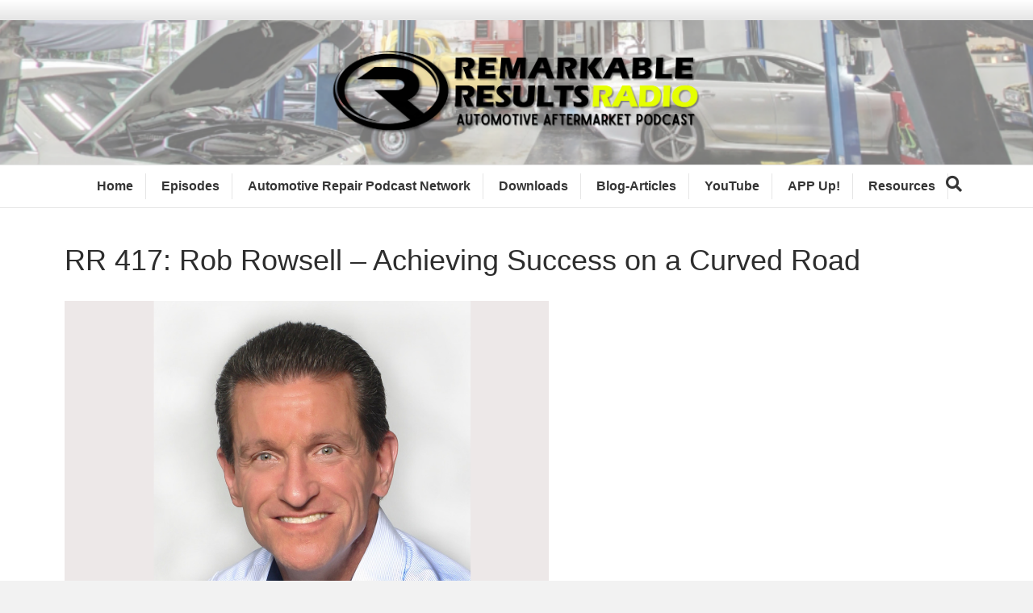

--- FILE ---
content_type: text/html; charset=UTF-8
request_url: https://remarkableresults.biz/remarkable-results-radio-podcast/e417/
body_size: 13022
content:
<!DOCTYPE html>
<html lang="en-US">
<head>
<meta charset="UTF-8" />
<meta name='viewport' content='width=device-width, initial-scale=1.0' />
<meta http-equiv='X-UA-Compatible' content='IE=edge' />
<link rel="profile" href="https://gmpg.org/xfn/11" />
<meta name='robots' content='index, follow, max-image-preview:large, max-snippet:-1, max-video-preview:-1' />
<meta name="dlm-version" content="4.9.14">
<!-- This site is optimized with the Yoast SEO Premium plugin v24.1 (Yoast SEO v24.1) - https://yoast.com/wordpress/plugins/seo/ -->
<title>RR 417: Rob Rowsell – Achieving Success on a Curved Road - Remarkable Results Radio</title>
<meta name="description" content="Rob Rowsell authored the book “Addicted to Life: How I Went from Homeless to Extraordinary Success and Happiness in a Short Period of Time”. It is an easy read with chapters mean to relate to the ordinary person. It is a guideline of building blocks on how to improve your leadership along the way." />
<link rel="canonical" href="https://remarkableresults.biz/remarkable-results-radio-podcast/e417/" />
<meta property="og:locale" content="en_US" />
<meta property="og:type" content="article" />
<meta property="og:title" content="RR 417: Rob Rowsell – Achieving Success on a Curved Road" />
<meta property="og:description" content="Rob Rowsell authored the book “Addicted to Life: How I Went from Homeless to Extraordinary Success and Happiness in a Short Period of Time”. It is an easy read with chapters mean to relate to the ordinary person. It is a guideline of building blocks on how to improve your leadership along the way." />
<meta property="og:url" content="https://remarkableresults.biz/remarkable-results-radio-podcast/e417/" />
<meta property="og:site_name" content="Remarkable Results Radio" />
<meta property="article:publisher" content="http://on.fb.me/1OKap9H" />
<meta property="article:modified_time" content="2021-06-27T00:59:08+00:00" />
<meta property="og:image" content="https://remarkableresults.biz/wp-content/uploads/2019/03/E417-600x400-v2.png" />
<meta property="og:image:width" content="600" />
<meta property="og:image:height" content="400" />
<meta property="og:image:type" content="image/png" />
<meta name="twitter:label1" content="Est. reading time" />
<meta name="twitter:data1" content="3 minutes" />
<script type="application/ld+json" class="yoast-schema-graph">{"@context":"https://schema.org","@graph":[{"@type":"WebPage","@id":"https://remarkableresults.biz/remarkable-results-radio-podcast/e417/","url":"https://remarkableresults.biz/remarkable-results-radio-podcast/e417/","name":"RR 417: Rob Rowsell – Achieving Success on a Curved Road - Remarkable Results Radio","isPartOf":{"@id":"https://remarkableresults.biz/#website"},"primaryImageOfPage":{"@id":"https://remarkableresults.biz/remarkable-results-radio-podcast/e417/#primaryimage"},"image":{"@id":"https://remarkableresults.biz/remarkable-results-radio-podcast/e417/#primaryimage"},"thumbnailUrl":"https://remarkableresults.biz/wp-content/uploads/2019/03/E417-600x400-v2.png","datePublished":"2019-03-26T09:14:00+00:00","dateModified":"2021-06-27T00:59:08+00:00","description":"Rob Rowsell authored the book “Addicted to Life: How I Went from Homeless to Extraordinary Success and Happiness in a Short Period of Time”. It is an easy read with chapters mean to relate to the ordinary person. It is a guideline of building blocks on how to improve your leadership along the way.","breadcrumb":{"@id":"https://remarkableresults.biz/remarkable-results-radio-podcast/e417/#breadcrumb"},"inLanguage":"en-US","potentialAction":[{"@type":"ReadAction","target":["https://remarkableresults.biz/remarkable-results-radio-podcast/e417/"]}]},{"@type":"ImageObject","inLanguage":"en-US","@id":"https://remarkableresults.biz/remarkable-results-radio-podcast/e417/#primaryimage","url":"https://remarkableresults.biz/wp-content/uploads/2019/03/E417-600x400-v2.png","contentUrl":"https://remarkableresults.biz/wp-content/uploads/2019/03/E417-600x400-v2.png","width":"600","height":"400"},{"@type":"BreadcrumbList","@id":"https://remarkableresults.biz/remarkable-results-radio-podcast/e417/#breadcrumb","itemListElement":[{"@type":"ListItem","position":1,"name":"Home","item":"https://remarkableresults.biz/"},{"@type":"ListItem","position":2,"name":"Captivate Podcasts","item":"https://remarkableresults.biz/remarkable-results-radio-podcast/"},{"@type":"ListItem","position":3,"name":"RR 417: Rob Rowsell – Achieving Success on a Curved Road"}]},{"@type":"WebSite","@id":"https://remarkableresults.biz/#website","url":"https://remarkableresults.biz/","name":"Remarkable Results Radio","description":"Auto Repair Business Success Stories","publisher":{"@id":"https://remarkableresults.biz/#organization"},"potentialAction":[{"@type":"SearchAction","target":{"@type":"EntryPoint","urlTemplate":"https://remarkableresults.biz/?s={search_term_string}"},"query-input":{"@type":"PropertyValueSpecification","valueRequired":true,"valueName":"search_term_string"}}],"inLanguage":"en-US"},{"@type":"Organization","@id":"https://remarkableresults.biz/#organization","name":"Remarkable Results Radio","url":"https://remarkableresults.biz/","logo":{"@type":"ImageObject","inLanguage":"en-US","@id":"https://remarkableresults.biz/#/schema/logo/image/","url":"https://remarkableresults.biz/wp-content/uploads/2022/09/Remarkable-Results-Logo-July-2022-Black.png","contentUrl":"https://remarkableresults.biz/wp-content/uploads/2022/09/Remarkable-Results-Logo-July-2022-Black.png","width":2000,"height":750,"caption":"Remarkable Results Radio"},"image":{"@id":"https://remarkableresults.biz/#/schema/logo/image/"},"sameAs":["http://on.fb.me/1OKap9H","https://x.com/RResultsBiz","http://linkedin.com/in/carmcapriotto","https://www.pinterest.com/ccapriotto/podcast-guests/","https://www.instagram.com/carmcapriotto/"]}]}</script>
<!-- / Yoast SEO Premium plugin. -->
<link rel="alternate" type="application/rss+xml" title="Remarkable Results Radio &raquo; Feed" href="https://remarkableresults.biz/feed/" />
<link rel="alternate" type="application/rss+xml" title="Remarkable Results Radio &raquo; Comments Feed" href="https://remarkableresults.biz/comments/feed/" />
<!-- <link rel='stylesheet' id='wp-block-library-css' href='https://remarkableresults.biz/wp-includes/css/dist/block-library/style.min.css' media='all' /> -->
<link rel="stylesheet" type="text/css" href="//remarkableresults.biz/wp-content/cache/wpfc-minified/qupzpcit/4859u.css" media="all"/>
<style id='wp-block-library-theme-inline-css'>
.wp-block-audio :where(figcaption){color:#555;font-size:13px;text-align:center}.is-dark-theme .wp-block-audio :where(figcaption){color:#ffffffa6}.wp-block-audio{margin:0 0 1em}.wp-block-code{border:1px solid #ccc;border-radius:4px;font-family:Menlo,Consolas,monaco,monospace;padding:.8em 1em}.wp-block-embed :where(figcaption){color:#555;font-size:13px;text-align:center}.is-dark-theme .wp-block-embed :where(figcaption){color:#ffffffa6}.wp-block-embed{margin:0 0 1em}.blocks-gallery-caption{color:#555;font-size:13px;text-align:center}.is-dark-theme .blocks-gallery-caption{color:#ffffffa6}:root :where(.wp-block-image figcaption){color:#555;font-size:13px;text-align:center}.is-dark-theme :root :where(.wp-block-image figcaption){color:#ffffffa6}.wp-block-image{margin:0 0 1em}.wp-block-pullquote{border-bottom:4px solid;border-top:4px solid;color:currentColor;margin-bottom:1.75em}.wp-block-pullquote cite,.wp-block-pullquote footer,.wp-block-pullquote__citation{color:currentColor;font-size:.8125em;font-style:normal;text-transform:uppercase}.wp-block-quote{border-left:.25em solid;margin:0 0 1.75em;padding-left:1em}.wp-block-quote cite,.wp-block-quote footer{color:currentColor;font-size:.8125em;font-style:normal;position:relative}.wp-block-quote.has-text-align-right{border-left:none;border-right:.25em solid;padding-left:0;padding-right:1em}.wp-block-quote.has-text-align-center{border:none;padding-left:0}.wp-block-quote.is-large,.wp-block-quote.is-style-large,.wp-block-quote.is-style-plain{border:none}.wp-block-search .wp-block-search__label{font-weight:700}.wp-block-search__button{border:1px solid #ccc;padding:.375em .625em}:where(.wp-block-group.has-background){padding:1.25em 2.375em}.wp-block-separator.has-css-opacity{opacity:.4}.wp-block-separator{border:none;border-bottom:2px solid;margin-left:auto;margin-right:auto}.wp-block-separator.has-alpha-channel-opacity{opacity:1}.wp-block-separator:not(.is-style-wide):not(.is-style-dots){width:100px}.wp-block-separator.has-background:not(.is-style-dots){border-bottom:none;height:1px}.wp-block-separator.has-background:not(.is-style-wide):not(.is-style-dots){height:2px}.wp-block-table{margin:0 0 1em}.wp-block-table td,.wp-block-table th{word-break:normal}.wp-block-table :where(figcaption){color:#555;font-size:13px;text-align:center}.is-dark-theme .wp-block-table :where(figcaption){color:#ffffffa6}.wp-block-video :where(figcaption){color:#555;font-size:13px;text-align:center}.is-dark-theme .wp-block-video :where(figcaption){color:#ffffffa6}.wp-block-video{margin:0 0 1em}:root :where(.wp-block-template-part.has-background){margin-bottom:0;margin-top:0;padding:1.25em 2.375em}
</style>
<!-- <link rel='stylesheet' id='mpp_gutenberg-css' href='https://remarkableresults.biz/wp-content/plugins/metronet-profile-picture/dist/blocks.style.build.css' media='all' /> -->
<link rel="stylesheet" type="text/css" href="//remarkableresults.biz/wp-content/cache/wpfc-minified/7vgpp7uv/4859u.css" media="all"/>
<style id='classic-theme-styles-inline-css'>
/*! This file is auto-generated */
.wp-block-button__link{color:#fff;background-color:#32373c;border-radius:9999px;box-shadow:none;text-decoration:none;padding:calc(.667em + 2px) calc(1.333em + 2px);font-size:1.125em}.wp-block-file__button{background:#32373c;color:#fff;text-decoration:none}
</style>
<style id='global-styles-inline-css'>
:root{--wp--preset--aspect-ratio--square: 1;--wp--preset--aspect-ratio--4-3: 4/3;--wp--preset--aspect-ratio--3-4: 3/4;--wp--preset--aspect-ratio--3-2: 3/2;--wp--preset--aspect-ratio--2-3: 2/3;--wp--preset--aspect-ratio--16-9: 16/9;--wp--preset--aspect-ratio--9-16: 9/16;--wp--preset--color--black: #000000;--wp--preset--color--cyan-bluish-gray: #abb8c3;--wp--preset--color--white: #ffffff;--wp--preset--color--pale-pink: #f78da7;--wp--preset--color--vivid-red: #cf2e2e;--wp--preset--color--luminous-vivid-orange: #ff6900;--wp--preset--color--luminous-vivid-amber: #fcb900;--wp--preset--color--light-green-cyan: #7bdcb5;--wp--preset--color--vivid-green-cyan: #00d084;--wp--preset--color--pale-cyan-blue: #8ed1fc;--wp--preset--color--vivid-cyan-blue: #0693e3;--wp--preset--color--vivid-purple: #9b51e0;--wp--preset--gradient--vivid-cyan-blue-to-vivid-purple: linear-gradient(135deg,rgba(6,147,227,1) 0%,rgb(155,81,224) 100%);--wp--preset--gradient--light-green-cyan-to-vivid-green-cyan: linear-gradient(135deg,rgb(122,220,180) 0%,rgb(0,208,130) 100%);--wp--preset--gradient--luminous-vivid-amber-to-luminous-vivid-orange: linear-gradient(135deg,rgba(252,185,0,1) 0%,rgba(255,105,0,1) 100%);--wp--preset--gradient--luminous-vivid-orange-to-vivid-red: linear-gradient(135deg,rgba(255,105,0,1) 0%,rgb(207,46,46) 100%);--wp--preset--gradient--very-light-gray-to-cyan-bluish-gray: linear-gradient(135deg,rgb(238,238,238) 0%,rgb(169,184,195) 100%);--wp--preset--gradient--cool-to-warm-spectrum: linear-gradient(135deg,rgb(74,234,220) 0%,rgb(151,120,209) 20%,rgb(207,42,186) 40%,rgb(238,44,130) 60%,rgb(251,105,98) 80%,rgb(254,248,76) 100%);--wp--preset--gradient--blush-light-purple: linear-gradient(135deg,rgb(255,206,236) 0%,rgb(152,150,240) 100%);--wp--preset--gradient--blush-bordeaux: linear-gradient(135deg,rgb(254,205,165) 0%,rgb(254,45,45) 50%,rgb(107,0,62) 100%);--wp--preset--gradient--luminous-dusk: linear-gradient(135deg,rgb(255,203,112) 0%,rgb(199,81,192) 50%,rgb(65,88,208) 100%);--wp--preset--gradient--pale-ocean: linear-gradient(135deg,rgb(255,245,203) 0%,rgb(182,227,212) 50%,rgb(51,167,181) 100%);--wp--preset--gradient--electric-grass: linear-gradient(135deg,rgb(202,248,128) 0%,rgb(113,206,126) 100%);--wp--preset--gradient--midnight: linear-gradient(135deg,rgb(2,3,129) 0%,rgb(40,116,252) 100%);--wp--preset--font-size--small: 13px;--wp--preset--font-size--medium: 20px;--wp--preset--font-size--large: 36px;--wp--preset--font-size--x-large: 42px;--wp--preset--spacing--20: 0.44rem;--wp--preset--spacing--30: 0.67rem;--wp--preset--spacing--40: 1rem;--wp--preset--spacing--50: 1.5rem;--wp--preset--spacing--60: 2.25rem;--wp--preset--spacing--70: 3.38rem;--wp--preset--spacing--80: 5.06rem;--wp--preset--shadow--natural: 6px 6px 9px rgba(0, 0, 0, 0.2);--wp--preset--shadow--deep: 12px 12px 50px rgba(0, 0, 0, 0.4);--wp--preset--shadow--sharp: 6px 6px 0px rgba(0, 0, 0, 0.2);--wp--preset--shadow--outlined: 6px 6px 0px -3px rgba(255, 255, 255, 1), 6px 6px rgba(0, 0, 0, 1);--wp--preset--shadow--crisp: 6px 6px 0px rgba(0, 0, 0, 1);}:where(.is-layout-flex){gap: 0.5em;}:where(.is-layout-grid){gap: 0.5em;}body .is-layout-flex{display: flex;}.is-layout-flex{flex-wrap: wrap;align-items: center;}.is-layout-flex > :is(*, div){margin: 0;}body .is-layout-grid{display: grid;}.is-layout-grid > :is(*, div){margin: 0;}:where(.wp-block-columns.is-layout-flex){gap: 2em;}:where(.wp-block-columns.is-layout-grid){gap: 2em;}:where(.wp-block-post-template.is-layout-flex){gap: 1.25em;}:where(.wp-block-post-template.is-layout-grid){gap: 1.25em;}.has-black-color{color: var(--wp--preset--color--black) !important;}.has-cyan-bluish-gray-color{color: var(--wp--preset--color--cyan-bluish-gray) !important;}.has-white-color{color: var(--wp--preset--color--white) !important;}.has-pale-pink-color{color: var(--wp--preset--color--pale-pink) !important;}.has-vivid-red-color{color: var(--wp--preset--color--vivid-red) !important;}.has-luminous-vivid-orange-color{color: var(--wp--preset--color--luminous-vivid-orange) !important;}.has-luminous-vivid-amber-color{color: var(--wp--preset--color--luminous-vivid-amber) !important;}.has-light-green-cyan-color{color: var(--wp--preset--color--light-green-cyan) !important;}.has-vivid-green-cyan-color{color: var(--wp--preset--color--vivid-green-cyan) !important;}.has-pale-cyan-blue-color{color: var(--wp--preset--color--pale-cyan-blue) !important;}.has-vivid-cyan-blue-color{color: var(--wp--preset--color--vivid-cyan-blue) !important;}.has-vivid-purple-color{color: var(--wp--preset--color--vivid-purple) !important;}.has-black-background-color{background-color: var(--wp--preset--color--black) !important;}.has-cyan-bluish-gray-background-color{background-color: var(--wp--preset--color--cyan-bluish-gray) !important;}.has-white-background-color{background-color: var(--wp--preset--color--white) !important;}.has-pale-pink-background-color{background-color: var(--wp--preset--color--pale-pink) !important;}.has-vivid-red-background-color{background-color: var(--wp--preset--color--vivid-red) !important;}.has-luminous-vivid-orange-background-color{background-color: var(--wp--preset--color--luminous-vivid-orange) !important;}.has-luminous-vivid-amber-background-color{background-color: var(--wp--preset--color--luminous-vivid-amber) !important;}.has-light-green-cyan-background-color{background-color: var(--wp--preset--color--light-green-cyan) !important;}.has-vivid-green-cyan-background-color{background-color: var(--wp--preset--color--vivid-green-cyan) !important;}.has-pale-cyan-blue-background-color{background-color: var(--wp--preset--color--pale-cyan-blue) !important;}.has-vivid-cyan-blue-background-color{background-color: var(--wp--preset--color--vivid-cyan-blue) !important;}.has-vivid-purple-background-color{background-color: var(--wp--preset--color--vivid-purple) !important;}.has-black-border-color{border-color: var(--wp--preset--color--black) !important;}.has-cyan-bluish-gray-border-color{border-color: var(--wp--preset--color--cyan-bluish-gray) !important;}.has-white-border-color{border-color: var(--wp--preset--color--white) !important;}.has-pale-pink-border-color{border-color: var(--wp--preset--color--pale-pink) !important;}.has-vivid-red-border-color{border-color: var(--wp--preset--color--vivid-red) !important;}.has-luminous-vivid-orange-border-color{border-color: var(--wp--preset--color--luminous-vivid-orange) !important;}.has-luminous-vivid-amber-border-color{border-color: var(--wp--preset--color--luminous-vivid-amber) !important;}.has-light-green-cyan-border-color{border-color: var(--wp--preset--color--light-green-cyan) !important;}.has-vivid-green-cyan-border-color{border-color: var(--wp--preset--color--vivid-green-cyan) !important;}.has-pale-cyan-blue-border-color{border-color: var(--wp--preset--color--pale-cyan-blue) !important;}.has-vivid-cyan-blue-border-color{border-color: var(--wp--preset--color--vivid-cyan-blue) !important;}.has-vivid-purple-border-color{border-color: var(--wp--preset--color--vivid-purple) !important;}.has-vivid-cyan-blue-to-vivid-purple-gradient-background{background: var(--wp--preset--gradient--vivid-cyan-blue-to-vivid-purple) !important;}.has-light-green-cyan-to-vivid-green-cyan-gradient-background{background: var(--wp--preset--gradient--light-green-cyan-to-vivid-green-cyan) !important;}.has-luminous-vivid-amber-to-luminous-vivid-orange-gradient-background{background: var(--wp--preset--gradient--luminous-vivid-amber-to-luminous-vivid-orange) !important;}.has-luminous-vivid-orange-to-vivid-red-gradient-background{background: var(--wp--preset--gradient--luminous-vivid-orange-to-vivid-red) !important;}.has-very-light-gray-to-cyan-bluish-gray-gradient-background{background: var(--wp--preset--gradient--very-light-gray-to-cyan-bluish-gray) !important;}.has-cool-to-warm-spectrum-gradient-background{background: var(--wp--preset--gradient--cool-to-warm-spectrum) !important;}.has-blush-light-purple-gradient-background{background: var(--wp--preset--gradient--blush-light-purple) !important;}.has-blush-bordeaux-gradient-background{background: var(--wp--preset--gradient--blush-bordeaux) !important;}.has-luminous-dusk-gradient-background{background: var(--wp--preset--gradient--luminous-dusk) !important;}.has-pale-ocean-gradient-background{background: var(--wp--preset--gradient--pale-ocean) !important;}.has-electric-grass-gradient-background{background: var(--wp--preset--gradient--electric-grass) !important;}.has-midnight-gradient-background{background: var(--wp--preset--gradient--midnight) !important;}.has-small-font-size{font-size: var(--wp--preset--font-size--small) !important;}.has-medium-font-size{font-size: var(--wp--preset--font-size--medium) !important;}.has-large-font-size{font-size: var(--wp--preset--font-size--large) !important;}.has-x-large-font-size{font-size: var(--wp--preset--font-size--x-large) !important;}
:where(.wp-block-post-template.is-layout-flex){gap: 1.25em;}:where(.wp-block-post-template.is-layout-grid){gap: 1.25em;}
:where(.wp-block-columns.is-layout-flex){gap: 2em;}:where(.wp-block-columns.is-layout-grid){gap: 2em;}
:root :where(.wp-block-pullquote){font-size: 1.5em;line-height: 1.6;}
</style>
<!-- <link rel='stylesheet' id='cfmsync-front-style-css' href='https://remarkableresults.biz/wp-content/plugins/captivatesync-trade/captivate-sync-assets/css/dist/front-min.css' media='all' /> -->
<!-- <link rel='stylesheet' id='cfmsync-shortcode-css' href='https://remarkableresults.biz/wp-content/plugins/captivatesync-trade/captivate-sync-assets/css/dist/shortcode-min.css' media='all' /> -->
<!-- <link rel='stylesheet' id='double-opt-in-for-download-plugin-styles-css' href='https://remarkableresults.biz/wp-content/plugins/premium-double-opt-in-for-download/public/assets/css/style.css' media='all' /> -->
<!-- <link rel='stylesheet' id='double-opt-in-for-download-widget-style-css' href='https://remarkableresults.biz/wp-content/plugins/premium-double-opt-in-for-download/public/assets/css/widget-style.php' media='all' /> -->
<!-- <link rel='stylesheet' id='double-opt-in-for-download-form-style-css' href='https://remarkableresults.biz/wp-content/plugins/premium-double-opt-in-for-download/public/assets/css/form-style.php' media='all' /> -->
<!-- <link rel='stylesheet' id='simple-social-icons-font-css' href='https://remarkableresults.biz/wp-content/plugins/simple-social-icons/css/style.css' media='all' /> -->
<!-- <link rel='stylesheet' id='easy_table_style-css' href='https://remarkableresults.biz/wp-content/plugins/easy-table/themes/default/style.css' media='all' /> -->
<!-- <link rel='stylesheet' id='mc4wp-form-basic-css' href='https://remarkableresults.biz/wp-content/plugins/mailchimp-for-wp/assets/css/form-basic.min.css' media='all' /> -->
<!-- <link rel='stylesheet' id='jquery-magnificpopup-css' href='https://remarkableresults.biz/wp-content/plugins/bb-plugin/css/jquery.magnificpopup.min.css' media='all' /> -->
<!-- <link rel='stylesheet' id='base-css' href='https://remarkableresults.biz/wp-content/themes/bb-theme/css/base.min.css' media='all' /> -->
<!-- <link rel='stylesheet' id='fl-automator-skin-css' href='https://remarkableresults.biz/wp-content/uploads/bb-theme/skin-6910f997500be.css' media='all' /> -->
<link rel="stylesheet" type="text/css" href="//remarkableresults.biz/wp-content/cache/wpfc-minified/m8z7zewk/485io.css" media="all"/>
<script src='//remarkableresults.biz/wp-content/cache/wpfc-minified/g3tmqedz/4859u.js' type="text/javascript"></script>
<!-- <script src="https://remarkableresults.biz/wp-includes/js/jquery/jquery.min.js" id="jquery-core-js"></script> -->
<!-- <script src="https://remarkableresults.biz/wp-includes/js/jquery/jquery-migrate.min.js" id="jquery-migrate-js"></script> -->
<script id="double-opt-in-for-download-premium-form-js-js-extra">
var ajaxform = {"ajaxurl":"https:\/\/remarkableresults.biz\/wp-admin\/admin-ajax.php","pluginurl":"https:\/\/remarkableresults.biz\/wp-content\/plugins\/premium-double-opt-in-for-download\/premium\/securimage\/securimage_show.php?sid=","nextNonce":"19f6e486ab"};
</script>
<script src='//remarkableresults.biz/wp-content/cache/wpfc-minified/7lm35urk/4859u.js' type="text/javascript"></script>
<!-- <script src="https://remarkableresults.biz/wp-content/plugins/premium-double-opt-in-for-download/premium/public/assets/js/doifd-form.js" id="double-opt-in-for-download-premium-form-js-js"></script> -->
<!-- <script src="https://remarkableresults.biz/wp-content/plugins/premium-double-opt-in-for-download/public/assets/js/public.js" id="double-opt-in-for-download-plugin-script-js"></script> -->
<!-- <script src="https://remarkableresults.biz/wp-includes/js/imagesloaded.min.js" id="imagesloaded-js"></script> -->
<link rel="https://api.w.org/" href="https://remarkableresults.biz/wp-json/" /><link rel="alternate" title="JSON" type="application/json" href="https://remarkableresults.biz/wp-json/wp/v2/captivate_podcast/25099" /><link rel='shortlink' href='https://remarkableresults.biz/?p=25099' />
<link rel="alternate" title="oEmbed (JSON)" type="application/json+oembed" href="https://remarkableresults.biz/wp-json/oembed/1.0/embed?url=https%3A%2F%2Fremarkableresults.biz%2Fremarkable-results-radio-podcast%2Fe417%2F" />
<link rel="alternate" title="oEmbed (XML)" type="text/xml+oembed" href="https://remarkableresults.biz/wp-json/oembed/1.0/embed?url=https%3A%2F%2Fremarkableresults.biz%2Fremarkable-results-radio-podcast%2Fe417%2F&#038;format=xml" />
</style>
<style type="text/css">/* MailChimp for WP - Checkbox Styles */
.mc4wp-checkbox-wp-registration-form {
clear: both;
display: block;
position: static;
width: auto; }
.mc4wp-checkbox-wp-registration-form input {
float: none;
width: auto;
position: static;
margin: 0 6px 0 0;
padding: 0;
vertical-align: middle;
display: inline-block !important;
max-width: 21px;
-webkit-appearance: checkbox; }
.mc4wp-checkbox-wp-registration-form label {
float: none;
display: block;
cursor: pointer;
width: auto;
position: static; }
</style>	<meta property="twitter:card" content="player" />
<meta property="twitter:player" content="https://player.captivate.fm/episode/59242c47-7005-4520-8981-c43500565338/twitter/">
<meta name="twitter:player:width" content="540">
<meta name="twitter:player:height" content="177">
<meta property="twitter:title" content="RR 417: Rob Rowsell – Achieving Success on a Curved Road">
<meta property="twitter:description" content="Rob Rowsell - Achieving Success on Life’s Curved Road
Rob Rowsell is a shop owner and author who is an inspiration to the automotive af...">
<meta property="twitter:site" content="@CaptivateAudio">
<meta property="twitter:image" content="https://remarkableresults.biz/wp-content/uploads/2019/03/E417-600x400-v2-300x200.png" />
<meta property="og:title" content="RR 417: Rob Rowsell – Achieving Success on a Curved Road">
<meta property="og:description" content="Rob Rowsell - Achieving Success on Life’s Curved Road
Rob Rowsell is a shop owner and author who is an inspiration to the automotive aftermarket. H...">
<meta property="description" content="Rob Rowsell - Achieving Success on Life’s Curved Road
Rob Rowsell is a shop owner and author who is an inspiration to the automotive aftermarket. H...">
<meta property="og:image" content="https://remarkableresults.biz/wp-content/uploads/2019/03/E417-600x400-v2-300x200.png" />
<meta property="og:audio" content="https://podcasts.captivate.fm/media/54a5dbb0-c92e-470f-a15f-609fe076838e/rr-417-rob-rowsell.mp3" />
<meta property="og:audio:type" content="audio/mpeg">
<link rel="icon" href="https://remarkableresults.biz/wp-content/uploads/2020/05/cropped-site_icon-32x32.jpg" sizes="32x32" />
<link rel="icon" href="https://remarkableresults.biz/wp-content/uploads/2020/05/cropped-site_icon-192x192.jpg" sizes="192x192" />
<link rel="apple-touch-icon" href="https://remarkableresults.biz/wp-content/uploads/2020/05/cropped-site_icon-180x180.jpg" />
<meta name="msapplication-TileImage" content="https://remarkableresults.biz/wp-content/uploads/2020/05/cropped-site_icon-270x270.jpg" />
<style id="wp-custom-css">
@media (min-width: 768px) {
.fl-page-nav .navbar-nav > li > a {
border-right: 1px solid rgba(0, 0, 0, 0.0980392);
margin: 10px 0px;
padding: 5px 15px;
}
body.search-results article.fl-post,
body.archive.tax-captivate_tag article.fl-post {
width: 50%;
float: left;
padding-bottom: 20px;
padding-left: 10px;
padding-right: 10px;
}
body.search-results article.fl-post:nth-child(2n + 2),
body.archive.tax-captivate_tag article.fl-post:nth-child(2n + 2) {
clear: both;
}
}
body.search-results article.fl-post .fl-post-title,
body.archive.tax-captivate_tag article.fl-post .fl-post-title{
font-size: 20px;
}
body.search-results article.fl-post .fl-post-content > div,
body.search-results article.fl-post .fl-post-content > p,
body.archive.tax-captivate_tag article.fl-post .fl-post-content > div,
body.archive.tax-captivate_tag article.fl-post .fl-post-content > p {
display: none;
}
/*.pw-header-social-icons .fl-icon-group i.fa {
border-radius: 50%;
padding: 6px;
text-align: center;
width: 30px;
height: 30px;
}*/
body.blog .fl-post-content a.fl-post-more-link {
display: block;
margin-top: 10px;
}
.pw_custom_posts_layout .pw_podcast_label{
display: table;
background: rgba(249, 146, 34, 0.7);
padding: 6px 15px;
margin: -16px auto 0px auto;
color: #FFFFFF;
font-weight: 700;
font-size: 14px;
box-sizing: border-box;
z-index: 2;
position: relative;
}
.pw_custom_posts_layout .fl-post-text {
text-align: center;
}
.pw_custom_posts_layout .fl-post-meta{
color: #808080;
}
.pw_custom_posts_layout .fl-post-title {
margin-bottom: 15px;
}
.pw_custom_posts_layout .spp_player_textabove{
display: none;
}
.pw_custom_posts_layout .player_container{
margin-bottom: 0px;
}
body.archive.tag .fl-content .fl-post-content {
display: none;
}		</style>
<!-- <link rel="stylesheet" href="https://remarkableresults.biz/wp-content/themes/pw-foundation/style.css" /> -->
<link rel="stylesheet" type="text/css" href="//remarkableresults.biz/wp-content/cache/wpfc-minified/ef9hmwmt/4859s.css" media="all"/>
<style type="text/css">
.fl-page-header-logo .fl-logo-img { max-height:179px !important; }</style> </head>
<body class="captivate_podcast-template-default single single-captivate_podcast postid-25099 fl-framework-base fl-preset-default fl-full-width fl-fixed-header fl-scroll-to-top fl-search-active" itemscope="itemscope" itemtype="https://schema.org/WebPage">
<a aria-label="Skip to content" class="fl-screen-reader-text" href="#fl-main-content">Skip to content</a><div class="fl-page">
<div class="fl-page-bar">
<div class="fl-page-bar-container container">
<div class="fl-page-bar-row row">
<div class="col-md-12 text-center clearfix"><div class="fl-page-bar-text fl-page-bar-text-1"></div></div>					</div>
</div>
</div><!-- .fl-page-bar -->
<header class="fl-page-header fl-page-header-primary fl-page-nav-centered fl-page-nav-toggle-button fl-page-nav-toggle-visible-mobile" itemscope="itemscope" itemtype="https://schema.org/WPHeader"  role="banner">
<div class="fl-page-header-wrap">
<div class="fl-page-header-container container">
<div class="fl-page-header-row row">
<div class="col-md-12 fl-page-header-logo-col">
<div class="fl-page-header-logo" itemscope="itemscope" itemtype="https://schema.org/Organization">
<a href="https://remarkableresults.biz/" itemprop="url"><img loading="false" data-no-lazy="1" class="fl-logo-img" itemscope itemtype="https://schema.org/ImageObject" src="https://remarkableresults.biz/wp-content/uploads/2022/09/Remarkable-Results-Logo-July-2022-Black.png" data-retina="" title="" alt="Remarkable Results Radio" /><meta itemprop="name" content="Remarkable Results Radio" /></a>
</div>
</div>
</div>
</div>
</div>
<div class="fl-page-nav-wrap">
<div class="fl-page-nav-container container">
<nav class="fl-page-nav fl-nav navbar navbar-default navbar-expand-md" aria-label="Header Menu" itemscope="itemscope" itemtype="https://schema.org/SiteNavigationElement" role="navigation">
<button type="button" class="navbar-toggle navbar-toggler" data-toggle="collapse" data-target=".fl-page-nav-collapse">
<span>Menu</span>
</button>
<div class="fl-page-nav-collapse collapse navbar-collapse">
<ul id="menu-header-menu" class="nav navbar-nav menu fl-theme-menu"><li id="menu-item-6754" class="menu-item menu-item-type-post_type menu-item-object-page menu-item-home menu-item-6754 nav-item"><a href="https://remarkableresults.biz/" class="nav-link">Home</a></li>
<li id="menu-item-43953" class="menu-item menu-item-type-post_type menu-item-object-page menu-item-43953 nav-item"><a href="https://remarkableresults.biz/episodes/" class="nav-link">Episodes</a></li>
<li id="menu-item-37762" class="menu-item menu-item-type-custom menu-item-object-custom menu-item-37762 nav-item"><a href="http://www.automotiverepairpodcastnetwork.com" class="nav-link">Automotive Repair Podcast Network</a></li>
<li id="menu-item-41893" class="menu-item menu-item-type-post_type menu-item-object-page menu-item-41893 nav-item"><a href="https://remarkableresults.biz/downloads/" class="nav-link">Downloads</a></li>
<li id="menu-item-39253" class="menu-item menu-item-type-post_type menu-item-object-page menu-item-39253 nav-item"><a href="https://remarkableresults.biz/blog-articles/" class="nav-link">Blog-Articles</a></li>
<li id="menu-item-41243" class="menu-item menu-item-type-custom menu-item-object-custom menu-item-41243 nav-item"><a href="https://www.youtube.com/channel/UCX1YwTr7M2qRHPB2F7atB8g" class="nav-link">YouTube</a></li>
<li id="menu-item-45024" class="menu-item menu-item-type-custom menu-item-object-custom menu-item-45024 nav-item"><a href="https://automotiverepairpodcastnetwork.com/app" class="nav-link">APP Up!</a></li>
<li id="menu-item-6755" class="menu-item menu-item-type-post_type menu-item-object-page menu-item-has-children menu-item-6755 nav-item"><a href="https://remarkableresults.biz/resources/" class="nav-link">Resources</a><div class="fl-submenu-icon-wrap"><span class="fl-submenu-toggle-icon"></span></div>
<ul class="sub-menu">
<li id="menu-item-42390" class="menu-item menu-item-type-custom menu-item-object-custom menu-item-42390 nav-item"><a href="https://remarkableresults.biz/toastmasters" class="nav-link">Toastmasters</a></li>
<li id="menu-item-23406" class="menu-item menu-item-type-post_type menu-item-object-page menu-item-23406 nav-item"><a href="https://remarkableresults.biz/books/" class="nav-link">Books</a></li>
<li id="menu-item-40069" class="menu-item menu-item-type-post_type menu-item-object-page menu-item-40069 nav-item"><a href="https://remarkableresults.biz/listen/" class="nav-link">LISTEN</a></li>
<li id="menu-item-39256" class="menu-item menu-item-type-post_type menu-item-object-page menu-item-39256 nav-item"><a href="https://remarkableresults.biz/speaking/" class="nav-link">Speaking</a></li>
<li id="menu-item-39252" class="menu-item menu-item-type-post_type menu-item-object-page menu-item-39252 nav-item"><a href="https://remarkableresults.biz/about-carm/" class="nav-link">About Carm</a></li>
<li id="menu-item-37979" class="menu-item menu-item-type-post_type menu-item-object-page menu-item-37979 nav-item"><a href="https://remarkableresults.biz/about-the-podcast-3/" class="nav-link">About the Podcast</a></li>
<li id="menu-item-44034" class="menu-item menu-item-type-post_type menu-item-object-page menu-item-44034 nav-item"><a href="https://remarkableresults.biz/backcatalog/" class="nav-link">Episode List</a></li>
<li id="menu-item-45266" class="menu-item menu-item-type-post_type menu-item-object-page menu-item-45266 nav-item"><a href="https://remarkableresults.biz/collections/" class="nav-link">Collections</a></li>
<li id="menu-item-44440" class="menu-item menu-item-type-post_type menu-item-object-page menu-item-44440 nav-item"><a href="https://remarkableresults.biz/aw/" class="nav-link">Aftermarket Weekly Archive</a></li>
<li id="menu-item-44442" class="menu-item menu-item-type-post_type menu-item-object-page menu-item-44442 nav-item"><a href="https://remarkableresults.biz/for-the-record/" class="nav-link">For The Record Archive</a></li>
<li id="menu-item-44441" class="menu-item menu-item-type-post_type menu-item-object-page menu-item-44441 nav-item"><a href="https://remarkableresults.biz/carmcast/" class="nav-link">CarmCast’s Archive</a></li>
</ul>
</li>
</ul><div class="fl-page-nav-search">
<a href="javascript:void(0);" class="fas fa-search" aria-label="Search" aria-expanded="false" aria-haspopup="true" id='flsearchform'></a>
<form method="get" role="search" aria-label="Search" action="https://remarkableresults.biz/" title="Type and press Enter to search.">
<input type="search" class="fl-search-input form-control" name="s" placeholder="Search" value="" aria-labelledby="flsearchform" />
</form>
</div>
</div>
</nav>
</div>
</div>
</header><!-- .fl-page-header -->
<div id="fl-main-content" class="fl-page-content" itemprop="mainContentOfPage" role="main">
<div class="pwft-single container">
<div class="row">
<div class="fl-content col-md-12">
<article class="fl-post post-25099 captivate_podcast type-captivate_podcast status-publish has-post-thumbnail hentry captivate_category-podcast-episodes captivate_category-student captivate_category-advice captivate_category-industry captivate_category-multi-shop-owner captivate_category-remarkable-results-radio captivate_category-entrepreneur captivate_tag-author captivate_tag-leadership captivate_tag-personal-survival captivate_tag-survival captivate_tag-vision-training-expo" id="fl-post-25099" itemscope="itemscope" itemtype="http://schema.org/BlogPosting">
<header class="fl-post-header">
<h1 class="fl-post-title" itemprop="headline">
RR 417: Rob Rowsell – Achieving Success on a Curved Road					</h1>
<meta itemprop="image" content="https://remarkableresults.biz/wp-content/uploads/2019/03/E417-600x400-v2.png"><meta itemprop="interactionCount" content="UserComments:0">	</header><!-- .fl-post-header -->
<div class="fl-post-thumb">
<img width="600" height="400" src="https://remarkableresults.biz/wp-content/uploads/2019/03/E417-600x400-v2.png" class="attachment-large size-large wp-post-image" alt="" itemprop="image" decoding="async" fetchpriority="high" srcset="https://remarkableresults.biz/wp-content/uploads/2019/03/E417-600x400-v2.png 600w, https://remarkableresults.biz/wp-content/uploads/2019/03/E417-600x400-v2-300x200.png 300w" sizes="(max-width: 600px) 100vw, 600px" />		</div>
<div class="fl-post-content clearfix" itemprop="text">
<div class="cfm-player-iframe" style="width: 100%; height: 200px; margin-bottom: 20px; border-radius: 6px; overflow:hidden;"><iframe style="width: 100%; height: 200px;" frameborder="no" scrolling="no" seamless allow="autoplay" src="https://player.captivate.fm/59242c47-7005-4520-8981-c43500565338"></iframe></div><div class="pw-episode-above-widget"><aside id="simple-social-icons-7" class="fl-widget simple-social-icons"><h4 class="fl-widget-title">Follow: </h4><ul class="alignleft"><li class="ssi-facebook"><a href="https://www.facebook.com/RemarkableResultsPodcast" ><svg role="img" class="social-facebook" aria-labelledby="social-facebook-7"><title id="social-facebook-7">Facebook</title><use xlink:href="https://remarkableresults.biz/wp-content/plugins/simple-social-icons/symbol-defs.svg#social-facebook"></use></svg></a></li><li class="ssi-instagram"><a href="https://www.instagram.com/remarkableresultsradiopodcast/" ><svg role="img" class="social-instagram" aria-labelledby="social-instagram-7"><title id="social-instagram-7">Instagram</title><use xlink:href="https://remarkableresults.biz/wp-content/plugins/simple-social-icons/symbol-defs.svg#social-instagram"></use></svg></a></li><li class="ssi-linkedin"><a href="https://www.linkedin.com/in/carmcapriotto" ><svg role="img" class="social-linkedin" aria-labelledby="social-linkedin-7"><title id="social-linkedin-7">LinkedIn</title><use xlink:href="https://remarkableresults.biz/wp-content/plugins/simple-social-icons/symbol-defs.svg#social-linkedin"></use></svg></a></li><li class="ssi-twitter"><a href="https://twitter.com/rresultsbiz" ><svg role="img" class="social-twitter" aria-labelledby="social-twitter-7"><title id="social-twitter-7">Twitter</title><use xlink:href="https://remarkableresults.biz/wp-content/plugins/simple-social-icons/symbol-defs.svg#social-twitter"></use></svg></a></li><li class="ssi-youtube"><a href="http://bit.ly/1IYIuGr" ><svg role="img" class="social-youtube" aria-labelledby="social-youtube-7"><title id="social-youtube-7">YouTube</title><use xlink:href="https://remarkableresults.biz/wp-content/plugins/simple-social-icons/symbol-defs.svg#social-youtube"></use></svg></a></li></ul></aside><p><strong>Rob Rowsell,&nbsp;</strong>shop owner, owner of Family Auto Service a four shop group in the La Mesa, CA area. Author of the book<em>&nbsp;‘Addicted To Life’, How I Went from Homeless to Extraordinary Success and Happiness in a Short Period of Time.&nbsp;</em>Find a link to Rob’s book on the book page on the website&nbsp;<a href="https://remarkableresults.biz/books/" target="_blank" rel="noopener"><strong>HERE</strong></a><strong>.&nbsp;</strong>Listen to Rob’s previous episodes&nbsp;<a href="https://remarkableresults.biz/?s=rob+rowsell" target="_blank" rel="noopener"><strong>HERE</strong></a><strong>.</strong></p>
<p>Listen to Rob in the Town Hall Academy (102) ‘Second Chance – Working with and Supporting Addiction’ <a href="https://remarkableresults.biz/a102/" target="_blank" rel="noopener"><strong>HERE</strong></a>.</p>
<blockquote><p><strong>Key Talking Points:</strong></p></blockquote>
<ul>
<li class="ql-indent-1">“Addicted to Life: How I went from homeless to extraordinary&nbsp;success and happiness in a short period of time” by Rob Rowsell RobRowsell.com </li>
<li class="ql-indent-1">Relatable book for everyone- shop owners and managers</li>
<li class="ql-indent-1">Readers are leaders- start by reading a few chapters every couple days </li>
<li class="ql-indent-1">Addiction can be other than drugs and alcohol, can be food and cigarettes etc</li>
<li class="ql-indent-1">“You can’t coast uphill” – either getting better or getting worse, cannot coast success</li>
<li class="ql-indent-1">Small successes can slow momentum- for example: losing weight is a success but maintaining weight is long term lifestyle. Can’t get complacent after your small success </li>
<li class="ql-indent-1">Get outside of your comfort zone or you aren’t growing and learning </li>
<li class="ql-indent-1">Success is a curved road- can only see so far until you get to a curve&nbsp;&nbsp;</li>
<li class="ql-indent-1">8 Building blocks in “Addicted to Life”1) Be done- announce to yourself and the rest of the world</li>
<li class="ql-indent-1">2) Get uncomfortable and take action </li>
<li class="ql-indent-1">3) Create the wave of momentum</li>
<li class="ql-indent-1">4) Prepare now for what’s coming- growth</li>
<li class="ql-indent-1">5) Must be open to the unexpected</li>
<li class="ql-indent-1">6) You won’t always feel like you are winning</li>
<li class="ql-indent-1">7) Must understand the law of exposure- you are what you’re surroundings are </li>
<li class="ql-indent-1">8) You won’t do it alone- success is a team sport</li>
<li class="ql-indent-1">Working in the automotive industry Had previous service advisor background</li>
<li class="ql-indent-1">Was 45 days clean, applied to “work a day” job- filled out application honestly</li>
<li class="ql-indent-1">Referred to an auto repair shop- hired and the owner became the mentor&nbsp;&nbsp;</li>
<li class="ql-indent-1">An acquaintance of father was brainstorming about needing someone to take over repair shop </li>
<li class="ql-indent-1">Timing will never be perfect for the opportunity </li>
<li class="ql-indent-1">Has 4 shops3 shops make 2 mils each annually</li>
<li class="ql-indent-1">4th shop just opened in September&nbsp;</li>
</ul>
<p>&nbsp;</p>
<p><strong>Resources:</strong></p>
<ul>
<li>Thanks to&nbsp;<strong>Rob Rowsell</strong>&nbsp;for his contribution to the aftermarket’s premier podcast.</li>
<li>Rob’s book on the book page on the website&nbsp;<a href="https://remarkableresults.biz/books/" target="_blank" rel="noopener"><strong>HERE</strong></a><strong>.</strong></li>
<li><span>Link to the ‘</span><strong>BOOKS</strong><span>‘ page highlighting all books discussed in the podcast library&nbsp;</span><a href="https://remarkableresults.biz/books/" target="_blank" rel="noopener"><strong>HERE</strong></a><span>.</span><span> Leaders are readers.</span></li>
<li>Leave me an honest review on <a href="https://airtable.com/tblOgQmbnkHekpl0L/viwSbPkieMNhLOmtK/recQNomCKr1D5I9x4" target="_blank" rel="noopener"><strong>iTunes</strong></a>. Your ratings and reviews really help and I read each one of them.</li>
</ul>
<p><img decoding="async" src="https://remarkableresults.biz/wp-content/uploads/2018/10/Listen-To-Learn-TRANS.png" height="90" width="857"></p>
<p><a href="http://eepurl.com/bhqME9" target="_blank" rel="noopener"><img decoding="async" src="https://remarkableresults.biz/wp-content/uploads/2018/08/Subscribe-to-the-INSIDER-Newsletter-6.png" height="75" width="900"></a></p>
<p>&nbsp;</p>
<p><strong>Be socially involved and in touch with the show:</strong></p>
<p><strong> </strong><a href="http://on.fb.me/1OKap9H" target="_blank" rel="noopener">Facebook</a>&nbsp;&nbsp;<a href="http://bit.ly/1Qn68fO" target="_blank" rel="noopener">Twitter</a>&nbsp;&nbsp;<a href="http://bit.ly/1SVqRvh" target="_blank" rel="noopener">Linked In&nbsp;</a>&nbsp;&nbsp;<a href="mailto:carm@remarkableresults.biz" target="_blank" rel="noopener">Email</a>&nbsp;&nbsp;&nbsp;<a href="https://remarkableresults.biz/events" target="_blank" rel="noopener">Events</a>&nbsp;&nbsp;&nbsp;<a href="https://remarkableresults.biz/speaking" target="_blank" rel="noopener">Speaking</a></p>
<p>&nbsp;</p>
<p><strong>Subscribe to a mobile listening app </strong><a href="https://remarkableresults.biz/app/" target="_blank" rel="noopener"><strong>HERE</strong></a><strong>.</strong></p>
<p><a href="https://remarkableresults.biz/app/" target="_blank" rel="noopener"><img loading="lazy" decoding="async" src="https://remarkableresults.biz/wp-content/uploads/2019/03/App-Rendering-16.png" height="178" width="915"></a></p>
<p>&nbsp;</p>
<p>The auto care industry is revving up.&nbsp;New technologies are changing cars and the way people use them. To stay in the driver’s seat of all these advancements, you need to take charge of your learning, your business, and your legacy. That’s where the 2020 NAPA&nbsp;<img loading="lazy" decoding="async" src="https://remarkableresults.biz/wp-content/uploads/2019/01/AutoCare-Logo-Color-Horizontal-1440x525.png" height="108" width="296">EXPO comes in. With help from industry experts and the best suppliers and manufacturers, the 2020 NAPA EXPO will provide the innovations and answers you need to charge forward into the future.</p>
<p>This is your chance to network with experts in the industry. Discover the latest innovations that will help you stay market competitive. Learn more about new products, services, and equipment. You will be using them every day.</p>
<p>Join us in Las Vegas, April 6-9, 2020!&nbsp;Contact your NAPA AUTO PARTS store today to reserve your package for this can’t miss event. Enrollment is going on now.</p>
<p>To learn more about NAPA AutoCare and the benefits of being part of the NAPA family, visit <a href="https://www.napaautocare.com/" target="_blank" rel="noopener">www.NAPAAutoCare.com</a>.</p>
</div><div class="pwft-author-profile"><div class="row"><div class="col-sm-2"><img width="100" height="100" src="https://remarkableresults.biz/wp-content/uploads/2017/03/Carm-Capriotto-1-002-150x150.jpg" class="img-responsive" alt="" /></div><div class="col-sm-10"><h4><strong>About the author, Carm Capriotto, AAP</strong></h4><p>Carm is the founder and host of the Remarkable Results Radio Podcast and the pioneer of automotive aftermarket podcasts. Carm calls on his years of experience in the aftermarket to bring engaging stories from his guests.<br />
<br />
Listen to raw, unfiltered, honest, and sincere stories that include insights, trends, best practices, and expertise. Each interview brings an opportunity to learn one new thing through the stories of personal achievement. Many podcast guests tell their story of transformation from working in their business to working on it.<br />
<br />
As host of over 1,000 episodes, Carm uses his enthusiasm and passion for the aftermarket especially the service sector to take his listeners on a journey showcasing successful service professionals’ paths to Remarkable Results. He also enjoys interviews with aftermarket industry thought leaders who bring their industry perspectives to his listener.<br />
<br />
Follow the podcast on your favorite podcast listening app and always listen to learn just one thing!</p><ul class="author-links"><li>Links: </li><li><a target="_blank" href="https://twitter.com/RResultsBiz">Twitter</a></li><li><a target="_blank" href="https://remarkableresults.biz">Website</a></li><li><a target="_blank" href="http://www.facebook.com/RResultsPodcast">Facebook</a></li><li><a target="_blank" href="https://linkedin.com/in/carmcapriotto">LinkedIn</a></li><li><a target="_blank" href="https://www.youtube.com/c/CarmCapriotto">YouTube</a></li><li><a target="_blank" href="http://bit.ly/2pY3V2U">Instagram</a></li></ul></div><div class="clearfix"></div></div></div>	</div><!-- .fl-post-content -->
<div class="fl-post-nav clearfix"><span class="fl-post-nav-prev"><a href="https://remarkableresults.biz/ftr/f038/" rel="prev">&larr; FTR 038: Jennifer Filzen – Create a Ripple Effect of Joy With and For Your Customers</a></span><span class="fl-post-nav-next"><a href="https://remarkableresults.biz/town-hall-academy/a112/" rel="next">THA 112: Aftermarket Training in the Age of Rapid Tech Changes. How To Navigate Your Training Needs. &rarr;</a></span></div>	
</article>
<!-- .fl-post -->        	        </div>
</div>
</div>

</div><!-- .fl-page-content -->
<footer class="fl-page-footer-wrap" itemscope="itemscope" itemtype="https://schema.org/WPFooter"  role="contentinfo">
<div class="fl-page-footer-widgets">
<div class="fl-page-footer-widgets-container container">
<div class="fl-page-footer-widgets-row row">
<div class="col-sm-4 col-md-4 fl-page-footer-widget-col fl-page-footer-widget-col-1"><aside id="simpleimage-191" class="fl-widget widget_simpleimage">
<h4 class="fl-widget-title">Get Our Smartphone Listening APP</h4>
<p class="simple-image">
<a href="https://automotiverepairpodcastnetwork.com/ap" target="_blank"><img width="2000" height="1545" src="https://remarkableresults.biz/wp-content/uploads/2025/10/ARPN-Easy-Button.png" class="attachment-full size-full" alt="" decoding="async" loading="lazy" /></a>	</p>
</aside></div><div class="col-sm-4 col-md-4 fl-page-footer-widget-col fl-page-footer-widget-col-2"><aside id="simpleimage-192" class="fl-widget widget_simpleimage">
<h4 class="fl-widget-title">We Support</h4>
<p class="simple-image">
<a href="http://brakesforbreasts.com" target="_blank"><img width="1449" height="433" src="https://remarkableresults.biz/wp-content/uploads/2019/07/Brakes-For-Breasts-Logo-Hi-Res-Trans.png" class="attachment-full size-full" alt="" decoding="async" loading="lazy" srcset="https://remarkableresults.biz/wp-content/uploads/2019/07/Brakes-For-Breasts-Logo-Hi-Res-Trans.png 1449w, https://remarkableresults.biz/wp-content/uploads/2019/07/Brakes-For-Breasts-Logo-Hi-Res-Trans-300x90.png 300w, https://remarkableresults.biz/wp-content/uploads/2019/07/Brakes-For-Breasts-Logo-Hi-Res-Trans-768x229.png 768w, https://remarkableresults.biz/wp-content/uploads/2019/07/Brakes-For-Breasts-Logo-Hi-Res-Trans-1440x430.png 1440w" sizes="(max-width: 1449px) 100vw, 1449px" /></a>	</p>
</aside><aside id="simpleimage-193" class="fl-widget widget_simpleimage">
<p class="simple-image">
<a href="http://karencooperfoundation.org" target="_blank"><img width="1114" height="347" src="https://remarkableresults.biz/wp-content/uploads/2025/10/Karen-Cooper-Foundation-1.jpg" class="attachment-full size-full" alt="" decoding="async" loading="lazy" /></a>	</p>
</aside></div><div class="col-sm-4 col-md-4 fl-page-footer-widget-col fl-page-footer-widget-col-3"><aside id="simpleimage-190" class="fl-widget widget_simpleimage">
<h4 class="fl-widget-title">At Your Fingertips</h4>
<p class="simple-image">
<a href="https://automotiverepairpodcastnetwork.com/app" target="_blank"><img width="300" height="300" src="https://remarkableresults.biz/wp-content/uploads/2025/12/EPISODIC-EDUCATION-with-Phone-300x300-1.png" class="attachment-full size-full" alt="" decoding="async" loading="lazy" /></a>	</p>
</aside></div>		</div>
</div>
</div><!-- .fl-page-footer-widgets -->
<div class="fl-page-footer">
<div class="fl-page-footer-container container">
<div class="fl-page-footer-row row">
<div class="col-md-12 text-center clearfix"><div class="fl-page-footer-text fl-page-footer-text-1">
<span>&copy; 2026 Remarkable Results Radio</span>
<span> | </span>
<span id="fl-site-credits">Powered by <a href="http://www.podcastwebsites.com/" target="_blank" title="Podcast Websites">Podcast Websites</a></span>
</div></div>					</div>
</div>
</div><!-- .fl-page-footer -->
</footer>
</div><!-- .fl-page -->
<a href="#" id="fl-to-top"><span class="sr-only">Scroll To Top</span><i class="fas fa-chevron-up" aria-hidden="true"></i></a><style type="text/css" media="screen">#simple-social-icons-7 ul li a, #simple-social-icons-7 ul li a:hover, #simple-social-icons-7 ul li a:focus { background-color: #999999 !important; border-radius: 3px; color: #ffffff !important; border: 0px #ffffff solid !important; font-size: 18px; padding: 9px; }  #simple-social-icons-7 ul li a:hover, #simple-social-icons-7 ul li a:focus { background-color: #666666 !important; border-color: #ffffff !important; color: #ffffff !important; }  #simple-social-icons-7 ul li a:focus { outline: 1px dotted #666666 !important; }</style><!-- <link rel='stylesheet' id='font-awesome-5-css' href='https://remarkableresults.biz/wp-content/plugins/bb-plugin/fonts/fontawesome/5.15.1/css/all.min.css' media='all' /> -->
<link rel="stylesheet" type="text/css" href="//remarkableresults.biz/wp-content/cache/wpfc-minified/2m8r5mzd/4859u.css" media="all"/>
<script src="https://remarkableresults.biz/wp-content/plugins/metronet-profile-picture/js/mpp-frontend.js" id="mpp_gutenberg_tabs-js"></script>
<script src="https://remarkableresults.biz/wp-content/plugins/captivatesync-trade/captivate-sync-assets/js/dist/player-api-min.js" id="cfmsync-player-api-js"></script>
<script src="https://remarkableresults.biz/wp-content/plugins/captivatesync-trade/captivate-sync-assets/js/dist/player-js-min.js" id="cfmsync-player-js-js"></script>
<script src="https://remarkableresults.biz/wp-content/plugins/pw-dm-gf/js/js.js" id="js-js"></script>
<script id="dlm-xhr-js-extra">
var dlmXHRtranslations = {"error":"An error occurred while trying to download the file. Please try again.","not_found":"Download does not exist.","no_file_path":"No file path defined.","no_file_paths":"No file paths defined.","filetype":"Download is not allowed for this file type.","file_access_denied":"Access denied to this file.","access_denied":"Access denied. You do not have permission to download this file.","security_error":"Something is wrong with the file path.","file_not_found":"File not found."};
</script>
<script id="dlm-xhr-js-before">
const dlmXHR = {"xhr_links":{"class":["download-link","download-button"]},"prevent_duplicates":true,"ajaxUrl":"https:\/\/remarkableresults.biz\/wp-admin\/admin-ajax.php"}; dlmXHRinstance = {}; const dlmXHRGlobalLinks = "https://remarkableresults.biz/download/"; const dlmNonXHRGlobalLinks = []; dlmXHRgif = "https://remarkableresults.biz/wp-includes/images/spinner.gif"; const dlmXHRProgress = "1"
</script>
<script src="https://remarkableresults.biz/wp-content/plugins/download-monitor/assets/js/dlm-xhr.min.js" id="dlm-xhr-js"></script>
<script src="https://remarkableresults.biz/wp-content/plugins/bb-plugin/js/jquery.ba-throttle-debounce.min.js" id="jquery-throttle-js"></script>
<script src="https://remarkableresults.biz/wp-content/plugins/bb-plugin/js/jquery.magnificpopup.min.js" id="jquery-magnificpopup-js"></script>
<script src="https://remarkableresults.biz/wp-content/plugins/bb-plugin/js/jquery.fitvids.min.js" id="jquery-fitvids-js"></script>
<script id="fl-automator-js-extra">
var themeopts = {"medium_breakpoint":"992","mobile_breakpoint":"768"};
</script>
<script src="https://remarkableresults.biz/wp-content/themes/bb-theme/js/theme.min.js" id="fl-automator-js"></script>
</body>
</html><!-- WP Fastest Cache file was created in 0.63549208641052 seconds, on 20-01-26 23:19:27 -->

--- FILE ---
content_type: text/html; charset=UTF-8
request_url: https://player.captivate.fm/59242c47-7005-4520-8981-c43500565338
body_size: 37366
content:
<!DOCTYPE html>
<html lang="en">

<head>
    <meta charset="utf-8">
    <meta name="viewport" content="width=device-width, initial-scale=1.0, viewport-fit=cover">

            <title>RR 417: Rob Rowsell – Achieving Success on a Curved Road - Remarkable Results Radio Podcast</title>
        <meta property="og:title" content="RR 417: Rob Rowsell – Achieving Success on a Curved Road" />
        <meta property="og:description" content="Quickly and easily listen to Remarkable Results Radio Podcast for free!">
    
    <meta property="og:site_name" content="Remarkable Results Radio Podcast" />
    <meta property="og:type" content="website" />
    <meta property="og:image:alt" content="Quickly and easily listen to RR 417: Rob Rowsell – Achieving Success on a Curved Road for free!">
    <link rel="alternate" type="application/json+oembed"
        href="https://player.captivate.fm/services/oembed?url=http://player.captivate.fm/59242c47-7005-4520-8981-c43500565338&format=json" title="oEmbed Profile" />

            <meta property="og:audio" content="https://podcasts.captivate.fm/media/54a5dbb0-c92e-470f-a15f-609fe076838e/rr-417-rob-rowsell.mp3">
        <meta property="og:audio:type" content="audio/mpeg">

        <meta property="og:url" content="https://player.captivate.fm/episode/59242c47-7005-4520-8981-c43500565338" />
                    <meta property="og:image:url" content="https://artwork.captivate.fm/a8ce6144-927c-4852-b84c-00148b843321/e417-800x800-facebook.png?1769020604" />
            <meta property="og:image" content="https://artwork.captivate.fm/a8ce6144-927c-4852-b84c-00148b843321/e417-800x800-facebook.png?1769020604" />
            <meta property="og:image:secure_url" content="https://artwork.captivate.fm/a8ce6144-927c-4852-b84c-00148b843321/e417-800x800-facebook.png?1769020604">
            <meta property="og:image:width" content="1200" />
            <meta property="og:image:height" content="628" />
        
                    <meta property="twitter:image" content="https://artwork.captivate.fm/a8ce6144-927c-4852-b84c-00148b843321/e417-800x800-twitter.png?1769020604" />
            
    <meta property="twitter:card" content="player" />
    <meta property="twitter:player"
        content="https://player.captivate.fm/episode/59242c47-7005-4520-8981-c43500565338/?source=twitter/" />

    <meta name='twitter:player:width' content='540'>
    <meta name='twitter:player:height' content='190'>

    <meta property="twitter:title" content="RR 417: Rob Rowsell – Achieving Success on a Curved Road">
    <meta property="twitter:description" content="Rob Rowsell - Achieving Success on Life’s Curved Road

Rob Rowsell is a shop owner and author who is an inspiration to the automotive aftermarket. His story of the transition from a homeless...">
    <meta property="twitter:site" content="@CaptivateAudio">
    <meta name="twitter:player:stream:content_type" content="audio/mpeg" />
    <meta name="twitter:player:stream"
        content="https://podcasts.captivate.fm/media/54a5dbb0-c92e-470f-a15f-609fe076838e/rr-417-rob-rowsell.mp3?played_on=player" />


    <link rel="stylesheet" href="/css/app.css?id=5dd0946f24408bfc9dde">
    <script>
        function isLocalStorageAvailable() {
            try {
                var valueToStore = 'test';
                var mykey = 'key';
                localStorage.setItem(mykey, valueToStore);
                var recoveredValue = localStorage.getItem(mykey);
                localStorage.removeItem(mykey);

                return recoveredValue === valueToStore;
            } catch (e) {
                return false;
            }
        }

        var listenerId = '7dd872f6-ac78-4908-9c25-949b022f3ab9';

        if (isLocalStorageAvailable()) {
            if (!localStorage.listenerId) {
                localStorage.listenerId = "7dd872f6-ac78-4908-9c25-949b022f3ab9";
            }
            listenerId = localStorage.listenerId;
        }

        var cpPagePlayerInfoGlobal = {
            playerId: '7dd872f6-ac78-4908-9c25-949b022f3ab9',
            title: 'RR 417: Rob Rowsell – Achieving Success on a Curved Road',
            showName: 'Remarkable Results Radio Podcast',
            author: 'Carm Capriotto, AAP',
            publishDate: '26th March 2019',
            shareText: 'Share',
            episodeNumber: '',
            highlightColor: '#ffffff',
            backgroundColor: '#7c90c1',
            baseColor: '#000000',
            mediaDuration: '2108.628',
            episodeId: '59242c47-7005-4520-8981-c43500565338',
            showId: '306f11b0-007c-42ca-95e8-067f89ea041c',
            startTime: '0',
            listenerId: listenerId,
            chapters: [],
            artwork: 'https://artwork.captivate.fm/a8ce6144-927c-4852-b84c-00148b843321/e417-800x800.png?width=800&height=800',
            youtubeVideoId: ''
        };

        const ANALYTICS_API_URL = 'https://insights-v2.captivate.fm/api';
        const API_URL = 'https://api.captivate.fm';
        const CAPTIVATE_PLAYER_APP_URL = 'https://player.captivate.fm';
    </script>
    <style>
        .custom-player .player-modal,
        .custom-body-background {
            background: #7c90c1;
        }

        .custom-player.white-background {
            border: 1px solid #D4D9DD;
        }

                .custom-player {
            background: #7c90c1;
            border: 0;
        }

        .custom-player.player-v2,
        .custom-player.player-v2 .episode-subtitle {
            color: #000000;
        }

        .custom-player .episode-subtitle:after {
            background: linear-gradient(90deg, #7c90c1 12.31%, transparent 49.23%) !important;
            transform: matrix(-1, 0, 0, 1, 0, 0);
        }

        .custom-player .captivate-logo svg path {
            fill: #000000
        }

        .custom-player .player-modal-close svg path,
        .custom-player .play-pause-button svg path,
        .custom-player .cp-playlist-episode-button svg path {
            fill: #ffffff;
        }

        .custom-player .player-buttons svg path,
        .custom-player .copy-link svg path,
        .custom-player .share-social a path,
        .custom-player .calls-to-action-links path,
        .custom-player .player-buttons button
        {
        fill: #000000;
        }

        .custom-player .player-buttons,
        .custom-player .share-link,
        .custom-player .styled-checkbox+label:before,
        .custom-player .share-time,
        .custom-player.player-v2 .player-buttons i.current-speed,
        .custom-player .player-buttons button,
        .custom-player .player-buttons a,
        .custom-player button.copy-link,
        .custom-player #chapter-url-container a {
            color: #000000;
        }

        .custom-player .styled-checkbox:checked+label:after {
            background: #000000;
            box-shadow:
                2px 0 0 #000000,
                4px 0 0 #000000,
                4px -2px 0 #000000,
                4px -4px 0 #000000,
                4px -6px 0 #000000,
                4px -8px 0 #000000;
        }

        .custom-player .player-buttons button:hover,
        .custom-player .player-buttons button.open,
        .custom-player #seekslider,
        .custom-player .calls-to-action-links a:hover,
        .custom-player .share-social a:hover,
        .custom-player .copy-link:hover,
        .custom-player .share-link,
        .custom-player .styled-checkbox+label:before,
        .custom-player .share-time,
        .custom-player .sound.open .volume-control,
        .custom-player .cp-playlist-episode.cp-current-episode,
        .custom-player .cp-playlist-episode:hover,
        .custom-player .player-buttons a:hover,
        .subscribe-channels a:hover,
        #chapter-hover,
        .chapter-image {
            background: #64749b !important;
        }

        .custom-player .copy-link {
            border: 2px solid #64749b !important;
        }

        .custom-player #seekslider .noUi-connect,
        .custom-player .volume-control .noUi-connect {
            background: #ffffff !important;
        }

        .custom-player .calls-to-action-links a,
        .custom-player .player-modal .calls-to-action-links a,
        #chapter-url-container,
        .custom-player .player-modal a.chapter-link {
            color: #000000;
        }

        .custom-player .action-menu svg circle,
        #chapter-url-container {
            fill: #000000;
        }

        .custom-player .player-modal a {
            color: #ffffff;
        }

        .custom-player .volume-control #volume-slider {
            background: #7c90c1;
        }

        .custom-player #main-video .clickable-video {
            border-color: #ffffff;
        }

        .custom-player .mobile-menu-button button:hover,
        a.custom-player .mobile-menu-button a:hover {
            background: none !important;
            color: #6b6b6b;
        }
    </style>
</head>

<body class=" custom-body-background ">

    <div class="player-v2  custom-player   "
                data-episode="59242c47-7005-4520-8981-c43500565338">

        <div class="player-overlay">

        </div>

        <div
            class="player-content  normal-player  ">


                                        <div class="player-image-container">

                    <img class="player-image" alt="Artwork for podcast Remarkable Results Radio Podcast"
                        src="https://artwork.captivate.fm/a8ce6144-927c-4852-b84c-00148b843321/e417-800x800.png?width=800&height=800"
                        sizes="(max-width: 800px) 100vw, 800px"
                        srcset="
                https://artwork.captivate.fm/a8ce6144-927c-4852-b84c-00148b843321/e417-800x800.png?width=300&height=300 300w,
                https://artwork.captivate.fm/a8ce6144-927c-4852-b84c-00148b843321/e417-800x800.png?width=800&height=800 800w" />

                </div>
            
            <div class="player-internal">

                <div class="player-heading">
                    <div class="episode-title">RR 417: Rob Rowsell – Achieving Success on a Curved Road</div>
                    <div class="episode-subtitle">
                        <div class="inside-subtitle">
                            <span class="cp-episode-date">26th March 2019</span> •  Remarkable Results Radio Podcast  •  Carm Capriotto, AAP

                        </div>
                    </div>
                    <div id="chapter-url-container"></div>
                </div>

                <div class="player-controls">
                    <button class="play-pause-button play" aria-label="Play">
                        <svg class="play-button" width="42" height="42" viewBox="0 0 42 42" fill="none" xmlns="http://www.w3.org/2000/svg">
    <path fill-rule="evenodd" clip-rule="evenodd" d="M21 42C32.598 42 42 32.598 42 21C42 9.40202 32.598 0 21 0C9.40202 0 0 9.40202 0 21C0 32.598 9.40202 42 21 42ZM17.75 29.6603L29 21L17.75 12.3397V29.6603Z" fill="#F4F4F4"/>
</svg>
<svg class="pause-button" width="42" height="42" viewBox="0 0 42 42" fill="none" xmlns="http://www.w3.org/2000/svg">
    <path fill-rule="evenodd" clip-rule="evenodd" d="M21 42C32.598 42 42 32.598 42 21C42 9.40202 32.598 0 21 0C9.40202 0 0 9.40202 0 21C0 32.598 9.40202 42 21 42ZM18.3333 30H13V12H18.3333V30ZM29 30H23.6667V12H29V30Z" fill="#F4F4F4"/>
</svg>
                    </button>
                    <div class="player-actions">
                        <audio class="player-audio" data-duration="2108.628"
                            data-start="0" preload="none"
                            controls="">

                            <source type="audio/mp3"
                                src="https://podcasts.captivate.fm/media/54a5dbb0-c92e-470f-a15f-609fe076838e/rr-417-rob-rowsell.mp3?played_on=player">
                        </audio>
                        <div class="player-progress">
                            <span id="audio-duration" class="cp-duration"
                                aria-label="Current timestamp">00:00:00</span>
                            <span id="audio-timeleft" class="cp-timeleft"
                                aria-label="Episode length">00:35:08</span>
                        </div>

                        <div class="seekbar">
                            <div id="seekslider"></div>
                            <div id ="cp-chapter-container"></div>
                        </div>

                        <div class="player-buttons">

                            <div class="left-buttons">

                                                                    <button class="back-15-seconds" aria-label="Back 15 Seconds">
                                        <svg width="15" height="18"viewBox="0 0 15 18"><defs><style>.cls-1{fill:#e8e8e8;}</style></defs><path class="cls-1" d="M6.98,.58l-3.54,3.54c-.31,.31-.31,.75,0,1.06l3.54,3.54c.29,.29,.75,.31,1.06,0,.29-.29,.29-.77,0-1.06l-2.23-2.23c1.92-.6,4.11-.13,5.59,1.35,2.14,2.14,2.14,5.63,0,7.78-2.17,2.17-5.63,2.14-7.78,0-.93-.93-1.5-2.12-1.61-3.38-.02-.42-.4-.71-.82-.69-.4,.04-.71,.4-.69,.82,.15,1.61,.88,3.14,2.06,4.31,2.72,2.72,7.16,2.74,9.9,0,2.72-2.72,2.7-7.16-.02-9.88-1.77-1.77-4.33-2.43-6.67-1.81l2.28-2.28c.29-.29,.29-.77,0-1.06-.31-.31-.77-.29-1.06,0Z"/><g><path class="cls-1" d="M4.37,10.43v-.97h1.81v5.47h-1.08v-4.5h-.73Z"/><path class="cls-1" d="M10.51,10.37h-2.43v1.28c.11-.13,.25-.24,.45-.32,.2-.08,.4-.12,.62-.12,.4,0,.73,.09,.98,.26,.26,.17,.44,.4,.56,.67s.17,.56,.17,.87c0,.57-.16,1.04-.49,1.39-.33,.35-.79,.53-1.4,.53-.57,0-1.03-.14-1.37-.43s-.53-.66-.58-1.12h1.02c.05,.2,.15,.36,.3,.48,.16,.12,.36,.18,.6,.18,.29,0,.52-.09,.67-.28,.15-.19,.23-.43,.23-.74s-.08-.55-.23-.71c-.15-.16-.38-.24-.67-.24-.21,0-.38,.05-.53,.16-.14,.11-.24,.25-.3,.42h-1v-3.21h3.39v.92Z"/></g></svg>
                                    </button>

                                    <button class="forward-15-seconds" aria-label="Forward 15 Seconds">
                                        <svg width="15" height="18" viewBox="0 0 15 18"><defs><style>.cls-1{fill:#e8e8e8;}</style></defs><path class="cls-1" d="M6.96,.58c-.29,.29-.29,.77,0,1.06l2.28,2.28c-2.34-.62-4.91,.04-6.67,1.81-2.72,2.72-2.74,7.16-.02,9.88,2.74,2.74,7.18,2.72,9.9,0,1.17-1.17,1.9-2.7,2.06-4.31,.02-.42-.29-.77-.69-.82-.42-.02-.8,.27-.82,.69-.11,1.26-.69,2.45-1.61,3.38-2.14,2.14-5.61,2.17-7.78,0-2.14-2.14-2.14-5.63,0-7.78,1.48-1.48,3.67-1.94,5.59-1.35l-2.23,2.23c-.29,.29-.29,.77,0,1.06,.31,.31,.77,.29,1.06,0l3.54-3.54c.31-.31,.31-.75,0-1.06L8.02,.58c-.29-.29-.75-.31-1.06,0Z"/><g><path class="cls-1" d="M4.37,10.43v-.97h1.81v5.47h-1.08v-4.5h-.73Z"/><path class="cls-1" d="M10.51,10.37h-2.43v1.28c.11-.13,.25-.24,.45-.32,.2-.08,.4-.12,.62-.12,.4,0,.73,.09,.98,.26,.26,.17,.44,.4,.56,.67s.17,.56,.17,.87c0,.57-.16,1.04-.49,1.39-.33,.35-.79,.53-1.4,.53-.57,0-1.03-.14-1.37-.43s-.53-.66-.58-1.12h1.02c.05,.2,.15,.36,.3,.48,.16,.12,.36,.18,.6,.18,.29,0,.52-.09,.67-.28,.15-.19,.23-.43,.23-.74s-.08-.55-.23-.71c-.15-.16-.38-.24-.67-.24-.21,0-.38,.05-.53,.16-.14,.11-.24,.25-.3,.42h-1v-3.21h3.39v.92Z"/></g></svg>
                                    </button>
                                
                                <button class="speed" aria-label="Change audio speed to 1.5 times">
                                    <i class="current-speed">1</i>
<svg width="8" height="8" viewBox="0 0 6 6" fill="none" xmlns="http://www.w3.org/2000/svg">
    <path d="M6 0.604286L5.39571 0L3 2.39571L0.604286 0L0 0.604286L2.39571 3L0 5.39571L0.604286 6L3 3.60429L5.39571 6L6 5.39571L3.60429 3L6 0.604286Z" fill="#E8E8E8"/>
</svg>
                                </button>

                                                                    <button class="sound" aria-label="Adjust volume">
                                        <svg width="13" height="18" viewBox="0 0 13 18" fill="none" xmlns="http://www.w3.org/2000/svg">
    <g clip-path="url(#clip0_802_1812)">
        <path d="M0 7.3333V11.6666H2.88889L6.5 15.2777V3.72219L2.88889 7.3333H0ZM9.75 9.49997C9.75 8.22163 9.01333 7.12385 7.94444 6.58941V12.4033C9.01333 11.8761 9.75 10.7783 9.75 9.49997ZM7.94444 3.16608V4.65385C10.0317 5.27497 11.5556 7.21052 11.5556 9.49997C11.5556 11.7894 10.0317 13.725 7.94444 14.3461V15.8339C10.8406 15.1766 13 12.5911 13 9.49997C13 6.40886 10.8406 3.8233 7.94444 3.16608V3.16608Z" fill="#E8E8E8"/>
    </g>
    <defs>
        <clipPath id="clip0_802_1812">
            <rect width="13" height="13" fill="white" transform="translate(0 3)"/>
        </clipPath>
    </defs>
</svg>
                                        <div class="volume-control">
                                            <div id="volume-slider"></div>
                                        </div>
                                    </button>
                                
                                                                    <button class="chapters-button modal-button" aria-label="View Chapters"
                                        data-target="#chapters-modal">
                                        <svg width="14" height="14" xmlns="http://www.w3.org/2000/svg" viewBox="0 0 512 512"><!--!Font Awesome Free 6.5.2 by @fontawesome - https://fontawesome.com License - https://fontawesome.com/license/free Copyright 2024 Fonticons, Inc.--><path d="M40 48C26.7 48 16 58.7 16 72v48c0 13.3 10.7 24 24 24H88c13.3 0 24-10.7 24-24V72c0-13.3-10.7-24-24-24H40zM192 64c-17.7 0-32 14.3-32 32s14.3 32 32 32H480c17.7 0 32-14.3 32-32s-14.3-32-32-32H192zm0 160c-17.7 0-32 14.3-32 32s14.3 32 32 32H480c17.7 0 32-14.3 32-32s-14.3-32-32-32H192zm0 160c-17.7 0-32 14.3-32 32s14.3 32 32 32H480c17.7 0 32-14.3 32-32s-14.3-32-32-32H192zM16 232v48c0 13.3 10.7 24 24 24H88c13.3 0 24-10.7 24-24V232c0-13.3-10.7-24-24-24H40c-13.3 0-24 10.7-24 24zM40 368c-13.3 0-24 10.7-24 24v48c0 13.3 10.7 24 24 24H88c13.3 0 24-10.7 24-24V392c0-13.3-10.7-24-24-24H40z"/></svg>                                    </button>
                                

                                <button id="video-modal-toggle" class="modal-button" aria-label="View Video"
                                    data-target="#video-modal">
                                    <svg width="15" height="15" xmlns="http://www.w3.org/2000/svg" viewBox="0 0 512 512"><!--!Font Awesome Free 6.5.2 by @fontawesome  - https://fontawesome.com License - https://fontawesome.com/license/free Copyright 2024 Fonticons, Inc.--><path d="M0 96C0 60.7 28.7 32 64 32H448c35.3 0 64 28.7 64 64V416c0 35.3-28.7 64-64 64H64c-35.3 0-64-28.7-64-64V96zM48 368v32c0 8.8 7.2 16 16 16H96c8.8 0 16-7.2 16-16V368c0-8.8-7.2-16-16-16H64c-8.8 0-16 7.2-16 16zm368-16c-8.8 0-16 7.2-16 16v32c0 8.8 7.2 16 16 16h32c8.8 0 16-7.2 16-16V368c0-8.8-7.2-16-16-16H416zM48 240v32c0 8.8 7.2 16 16 16H96c8.8 0 16-7.2 16-16V240c0-8.8-7.2-16-16-16H64c-8.8 0-16 7.2-16 16zm368-16c-8.8 0-16 7.2-16 16v32c0 8.8 7.2 16 16 16h32c8.8 0 16-7.2 16-16V240c0-8.8-7.2-16-16-16H416zM48 112v32c0 8.8 7.2 16 16 16H96c8.8 0 16-7.2 16-16V112c0-8.8-7.2-16-16-16H64c-8.8 0-16 7.2-16 16zM416 96c-8.8 0-16 7.2-16 16v32c0 8.8 7.2 16 16 16h32c8.8 0 16-7.2 16-16V112c0-8.8-7.2-16-16-16H416zM160 128v64c0 17.7 14.3 32 32 32H320c17.7 0 32-14.3 32-32V128c0-17.7-14.3-32-32-32H192c-17.7 0-32 14.3-32 32zm32 160c-17.7 0-32 14.3-32 32v64c0 17.7 14.3 32 32 32H320c17.7 0 32-14.3 32-32V320c0-17.7-14.3-32-32-32H192z"/></svg>                                </button>


                            </div>

                            <div class="right-buttons">

                                <button class="shownotes modal-button" aria-label="Open Shownotes" data-target="#shownotes-modal">
        Notes
    </button>
    <button class="links modal-button" aria-label="Open Links" data-target="#calls-to-action-modal">
        Links
    </button>
    <button class="follow modal-button" aria-label="Follow Podcast" data-target="#subscribe-modal">
        Follow
    </button>
    <button class="share modal-button" aria-label="Share Episode" data-target="#sharing-modal">
        Share
    </button>

                                <div class="mobile-menu-button">
                                    <button class="action-menu modal-button" aria-label="Open Action Menu">
                                        <svg width="21" height="5" viewBox="0 0 21 5" fill="none" xmlns="http://www.w3.org/2000/svg">
    <circle cx="18.5" cy="2.5" r="2.5" fill="#E8E8E8"/>
    <circle cx="10.5" cy="2.5" r="2.5" fill="#E8E8E8"/>
    <circle cx="2.5" cy="2.5" r="2.5" fill="#E8E8E8"/>
</svg>
                                    </button>
                                    <div class="mobile-menu">
                                        <button class="shownotes modal-button" aria-label="Open Shownotes" data-target="#shownotes-modal">
        Notes
    </button>
    <button class="links modal-button" aria-label="Open Links" data-target="#calls-to-action-modal">
        Links
    </button>
    <button class="follow modal-button" aria-label="Follow Podcast" data-target="#subscribe-modal">
        Follow
    </button>
    <button class="share modal-button" aria-label="Share Episode" data-target="#sharing-modal">
        Share
    </button>
                                    </div>
                                </div>


                            </div>

                        </div>

                    </div>

                </div>

            </div>


                            <div id="sharing-modal" class="player-modal">
                    <button class="player-modal-close"><svg width="14" height="14" viewBox="0 0 14 14" fill="none" xmlns="http://www.w3.org/2000/svg">
    <path d="M14 1.41L12.59 0L7 5.59L1.41 0L0 1.41L5.59 7L0 12.59L1.41 14L7 8.41L12.59 14L14 12.59L8.41 7L14 1.41Z" fill="#B866A3"/>
</svg>
</button>
                    <div class="player-modal-content">
                        <h3 class="player-modal-title">Share Episode</h3>
<div class="share-embed">
    <label for="copy-link" class="share-label">Share</label>
    <input type="text" id="episode-link"  class="share-link" readonly value="https://player.captivate.fm/episode/59242c47-7005-4520-8981-c43500565338">
    <button class="copy-link">Copy<span> link</span></button>
    <div class="share-time-container">
        <span class="checkbox">
            <input class="styled-checkbox" type="checkbox" id="start_at" name="start_at">
            <label for="start_at">Start at</label>
        </span>
        <input type="text" class="share-time" value="0">
    </div>
</div>
<div class="share-iframe">
    <label for="copy-link" class="embed-label">Embed</label>
    <input type="text" id="iframe-link" class="share-link" readonly value="&lt;div style=&quot;width: 100%; height: 200px; margin-bottom: 20px; border-radius: 6px; overflow:hidden;&quot;&gt;&lt;iframe style=&quot;width: 100%; height: 200px;&quot; frameborder=&quot;no&quot; scrolling=&quot;no&quot; allow=&quot;clipboard-write&quot; seamless src=&quot;https://player.captivate.fm/episode/59242c47-7005-4520-8981-c43500565338&quot;&gt;&lt;/iframe&gt;&lt;/div&gt;">
    <button class="copy-link">Copy<span> code</span></button>
</div>

<div class="share-social">

            <a class="download-link" href="https://podcasts.captivate.fm/media/54a5dbb0-c92e-470f-a15f-609fe076838e/rr-417-rob-rowsell.mp3" target="_blank" download="">
            Download Audio
        </a>
                            <a class="facebook-share" href="javascript:void(0);">
                Share to Facebook
            </a>
                                    <a target="_blank" class="twitter-share" href="https://x.com/intent/post?url=https://player.captivate.fm/episode/59242c47-7005-4520-8981-c43500565338/&amp;text=RR+417%3A+Rob+Rowsell+%E2%80%93+Achieving+Success+on+a+Curved+Road">
                Share to X
            </a>
                                    <a target="_blank" class="linkedin-share" href="https://www.linkedin.com/shareArticle?mini=true&amp;url=https://player.captivate.fm/episode/59242c47-7005-4520-8981-c43500565338/&amp;title=RR+417%3A+Rob+Rowsell+%E2%80%93+Achieving+Success+on+a+Curved+Road&amp;summary=">
                Share to LinkedIn
            </a>
                
</div>

                    </div>
                </div>
            
                            <div id="shownotes-modal" class="player-modal">
                    <button class="player-modal-close"><svg width="14" height="14" viewBox="0 0 14 14" fill="none" xmlns="http://www.w3.org/2000/svg">
    <path d="M14 1.41L12.59 0L7 5.59L1.41 0L0 1.41L5.59 7L0 12.59L1.41 14L7 8.41L12.59 14L14 12.59L8.41 7L14 1.41Z" fill="#B866A3"/>
</svg>
</button>
                    <div class="player-modal-content">
                        <h3 class="player-modal-title">Shownotes</h3>
<div class="player-shownotes"><p><strong>Rob Rowsell,&nbsp;</strong>shop owner, owner of Family Auto Service a four shop group in the La Mesa, CA area. Author of the book<em>&nbsp;‘Addicted To Life’, How I Went from Homeless to Extraordinary Success and Happiness in a Short Period of Time.&nbsp;</em>Find a link to Rob’s book on the book page on the website&nbsp;<a href="https://remarkableresults.biz/books/" target="_blank"><strong>HERE</strong></a><strong>.&nbsp;</strong>Listen to Rob’s previous episodes&nbsp;<a href="https://remarkableresults.biz/?s=rob+rowsell" target="_blank"><strong>HERE</strong></a><strong>.</strong></p><p>Listen to Rob in the Town Hall Academy (102) ‘Second Chance – Working with and Supporting Addiction’ <a href="https://remarkableresults.biz/a102/" target="_blank"><strong>HERE</strong></a>.</p><blockquote><strong>Key Talking Points:</strong></blockquote><ul><li class="ql-indent-1">“Addicted to Life: How I went from homeless to extraordinary&nbsp;success and happiness in a short period of time” by Rob Rowsell RobRowsell.com </li><li class="ql-indent-1">Relatable book for everyone- shop owners and managers</li><li class="ql-indent-1">Readers are leaders- start by reading a few chapters every couple days </li><li class="ql-indent-1">Addiction can be other than drugs and alcohol, can be food and cigarettes etc</li><li class="ql-indent-1">“You can’t coast uphill” – either getting better or getting worse, cannot coast success</li><li class="ql-indent-1">Small successes can slow momentum- for example: losing weight is a success but maintaining weight is long term lifestyle. Can’t get complacent after your small success </li><li class="ql-indent-1">Get outside of your comfort zone or you aren’t growing and learning </li><li class="ql-indent-1">Success is a curved road- can only see so far until you get to a curve&nbsp;&nbsp;</li><li class="ql-indent-1">8 Building blocks in “Addicted to Life”1) Be done- announce to yourself and the rest of the world</li><li class="ql-indent-1">2) Get uncomfortable and take action </li><li class="ql-indent-1">3) Create the wave of momentum</li><li class="ql-indent-1">4) Prepare now for what’s coming- growth</li><li class="ql-indent-1">5) Must be open to the unexpected</li><li class="ql-indent-1">6) You won’t always feel like you are winning</li><li class="ql-indent-1">7) Must understand the law of exposure- you are what you’re surroundings are </li><li class="ql-indent-1">8) You won’t do it alone- success is a team sport</li><li class="ql-indent-1">Working in the automotive industry Had previous service advisor background</li><li class="ql-indent-1">Was 45 days clean, applied to “work a day” job- filled out application honestly</li><li class="ql-indent-1">Referred to an auto repair shop- hired and the owner became the mentor&nbsp;&nbsp;</li><li class="ql-indent-1">An acquaintance of father was brainstorming about needing someone to take over repair shop </li><li class="ql-indent-1">Timing will never be perfect for the opportunity </li><li class="ql-indent-1">Has 4 shops3 shops make 2 mils each annually</li><li class="ql-indent-1">4th shop just opened in September&nbsp;</li></ul><p>&nbsp;</p><p><strong>Resources:</strong></p><ul><li>Thanks to&nbsp;<strong>Rob Rowsell</strong>&nbsp;for his contribution to the aftermarket’s premier podcast.</li><li>Rob’s book on the book page on the website&nbsp;<a href="https://remarkableresults.biz/books/" target="_blank"><strong>HERE</strong></a><strong>.</strong></li><li><span>Link to the ‘</span><strong>BOOKS</strong><span>‘ page highlighting all books discussed in the podcast library&nbsp;</span><a href="https://remarkableresults.biz/books/" target="_blank"><strong>HERE</strong></a><span>.</span><span> Leaders are readers.</span></li><li>Leave me an honest review on <a href="https://airtable.com/tblOgQmbnkHekpl0L/viwSbPkieMNhLOmtK/recQNomCKr1D5I9x4" target="_blank"><strong>iTunes</strong></a>. Your ratings and reviews really help and I read each one of them.</li></ul><p></p><p><a href="http://eepurl.com/bhqME9" target="_blank"><img src="https://remarkableresults.biz/wp-content/uploads/2018/08/Subscribe-to-the-INSIDER-Newsletter-6.png" height="75" width="900"></a></p><p>&nbsp;</p><p><strong>Be socially involved and in touch with the show:</strong></p><p><strong> </strong><a href="http://on.fb.me/1OKap9H" target="_blank">Facebook</a>&nbsp;&nbsp;<a href="http://bit.ly/1Qn68fO" target="_blank">Twitter</a>&nbsp;&nbsp;<a href="http://bit.ly/1SVqRvh" target="_blank">Linked In&nbsp;</a>&nbsp;&nbsp;<a href="mailto:carm@remarkableresults.biz" target="_blank">Email</a>&nbsp;&nbsp;&nbsp;<a href="https://remarkableresults.biz/events" target="_blank">Events</a>&nbsp;&nbsp;&nbsp;<a href="https://remarkableresults.biz/speaking" target="_blank">Speaking</a></p><p>&nbsp;</p><p><strong>Subscribe to a mobile listening app </strong><a href="https://remarkableresults.biz/app/" target="_blank"><strong>HERE</strong></a><strong>.</strong></p><p><a href="https://remarkableresults.biz/app/" target="_blank"><img src="https://remarkableresults.biz/wp-content/uploads/2019/03/App-Rendering-16.png" height="178" width="915"></a></p><p>&nbsp;</p><p>The auto care industry is revving up.&nbsp;New technologies are changing cars and the way people use them. To stay in the driver’s seat of all these advancements, you need to take charge of your learning, your business, and your legacy. That’s where the 2020 NAPA&nbsp;<img src="https://remarkableresults.biz/wp-content/uploads/2019/01/AutoCare-Logo-Color-Horizontal-1440x525.png" height="108" width="296">EXPO comes in. With help from industry experts and the best suppliers and manufacturers, the 2020 NAPA EXPO will provide the innovations and answers you need to charge forward into the future.</p><p>This is your chance to network with experts in the industry. Discover the latest innovations that will help you stay market competitive. Learn more about new products, services, and equipment. You will be using them every day.</p><p>Join us in Las Vegas, April 6-9, 2020!&nbsp;Contact your NAPA AUTO PARTS store today to reserve your package for this can’t miss event. Enrollment is going on now.</p><p>To learn more about NAPA AutoCare and the benefits of being part of the NAPA family, visit <a href="https://www.napaautocare.com/" target="_blank">www.NAPAAutoCare.com</a>.</p></div>
                    </div>
                </div>
            
            
                            <div id="subscribe-modal" class="player-modal">
                    <button class="player-modal-close"><svg width="14" height="14" viewBox="0 0 14 14" fill="none" xmlns="http://www.w3.org/2000/svg">
    <path d="M14 1.41L12.59 0L7 5.59L1.41 0L0 1.41L5.59 7L0 12.59L1.41 14L7 8.41L12.59 14L14 12.59L8.41 7L14 1.41Z" fill="#B866A3"/>
</svg>
</button>
                    <div class="player-modal-content">
                        <h3 class="player-modal-title">Follow</h3>
<div class="subscribe-channels">
            <a aria-label="Listen on RSS" href="https://feeds.captivate.fm/remarkableresultsradiopodcast" target="_blank">
                                            <svg role="img" xmlns="http://www.w3.org/2000/svg" viewBox="0 0 448 512" class="rss-svg"><path  d="M128.081 415.959c0 35.369-28.672 64.041-64.041 64.041S0 451.328 0 415.959s28.672-64.041 64.041-64.041 64.04 28.673 64.04 64.041zm175.66 47.25c-8.354-154.6-132.185-278.587-286.95-286.95C7.656 175.765 0 183.105 0 192.253v48.069c0 8.415 6.49 15.472 14.887 16.018 111.832 7.284 201.473 96.702 208.772 208.772.547 8.397 7.604 14.887 16.018 14.887h48.069c9.149.001 16.489-7.655 15.995-16.79zm144.249.288C439.596 229.677 251.465 40.445 16.503 32.01 7.473 31.686 0 38.981 0 48.016v48.068c0 8.625 6.835 15.645 15.453 15.999 191.179 7.839 344.627 161.316 352.465 352.465.353 8.618 7.373 15.453 15.999 15.453h48.068c9.034-.001 16.329-7.474 16.005-16.504z" class=""></path></svg>

                        <span>RSS</span>
        </a>
            <a aria-label="Listen on Apple Podcasts" href="https://podcasts.apple.com/us/podcast/remarkable-results/id981973526" target="_blank">
                            <img src="/images/apple-podcasts.svg" alt="Apple Podcasts's Logo">
                                    <span>Apple Podcasts</span>
        </a>
            <a aria-label="Listen on Spotify" href="https://open.spotify.com/show/1lp4lTP8ZvWEWwEEXepBq6?si=1u18i9awRvaKOMblwmSWjQ" target="_blank">
                            <img src="/images/spotify.svg" alt="Spotify's Logo">
                                    <span>Spotify</span>
        </a>
            <a aria-label="Listen on Listen" href="https://www.google.com/podcasts?feed=aHR0cHM6Ly9mZWVkcy5jYXB0aXZhdGUuZm0vcmVtYXJrYWJsZXJlc3VsdHNyYWRpby8%3D" target="_blank">
                            <img src="/images/custom.svg" alt="Listen's Logo">
                                    <span>Listen</span>
        </a>
            <a aria-label="Listen on Amazon Music" href="https://music.amazon.com/podcasts/524dc4ea-5f2d-4c12-a298-11dc6309a309/Remarkable-Results-Radio-Podcast" target="_blank">
                            <img src="/images/amazon_music.svg" alt="Amazon Music's Logo">
                                    <span>Amazon Music</span>
        </a>
    </div>
                    </div>
                </div>
            
                            <div id="calls-to-action-modal" class="player-modal">
                    <button class="player-modal-close"><svg width="14" height="14" viewBox="0 0 14 14" fill="none" xmlns="http://www.w3.org/2000/svg">
    <path d="M14 1.41L12.59 0L7 5.59L1.41 0L0 1.41L5.59 7L0 12.59L1.41 14L7 8.41L12.59 14L14 12.59L8.41 7L14 1.41Z" fill="#B866A3"/>
</svg>
</button>
                    <div class="player-modal-content">
                        <h3 class="player-modal-title">Links</h3>

<div class="calls-to-action-links">
            <div>
            <a target="_blank" href="https://www.buymeacoffee.com/carm">
                <svg width="14" height="14" viewBox="0 0 13 13" fill="none" xmlns="http://www.w3.org/2000/svg">
    <path d="M6.42462 1.57538L4.44472 3.55528L5.43467 4.54523L7.41457 2.56533C8.23128 1.74862 9.56771 1.74862 10.3844 2.56533C11.2011 3.38204 11.2011 4.71847 10.3844 5.53518L8.40452 7.51508L9.39447 8.50503L11.3744 6.52513C12.7405 5.159 12.7405 2.94151 11.3744 1.57538C10.0082 0.209249 7.79075 0.209249 6.42462 1.57538ZM7.41457 8.50503L5.43467 10.4849C4.61796 11.3016 3.28153 11.3016 2.46482 10.4849C1.64811 9.66822 1.64811 8.33178 2.46482 7.51508L4.44472 5.53518L3.45477 4.54523L1.47487 6.52513C0.108743 7.89126 0.108743 10.1087 1.47487 11.4749C2.841 12.841 5.05849 12.841 6.42462 11.4749L8.40452 9.49497L7.41457 8.50503ZM3.94975 8.01005L7.90955 4.05025L8.89949 5.0402L4.9397 9L3.94975 8.01005Z" fill="#E8E8E8"/>
</svg>
 Buy Carm a Coffee
            </a>
        </div>
    
    
</div>
                    </div>
                </div>
            
                            <div id="chapters-modal" class="player-modal">
                    <button class="player-modal-close"><svg width="14" height="14" viewBox="0 0 14 14" fill="none" xmlns="http://www.w3.org/2000/svg">
    <path d="M14 1.41L12.59 0L7 5.59L1.41 0L0 1.41L5.59 7L0 12.59L1.41 14L7 8.41L12.59 14L14 12.59L8.41 7L14 1.41Z" fill="#B866A3"/>
</svg>
</button>
                    <div class="player-modal-content">
                        <h3 class="player-modal-title">Chapters</h3>

<div id="chapter-list" class="player-buttons"></div>
                    </div>
                </div>
            
            <div id="video-modal" class="player-modal">
                <button class="player-modal-close"><svg width="14" height="14" viewBox="0 0 14 14" fill="none" xmlns="http://www.w3.org/2000/svg">
    <path d="M14 1.41L12.59 0L7 5.59L1.41 0L0 1.41L5.59 7L0 12.59L1.41 14L7 8.41L12.59 14L14 12.59L8.41 7L14 1.41Z" fill="#B866A3"/>
</svg>
</button>
                <div class="player-modal-content">
                    <div id="video-sections">
    <div>
        <h3 class="player-modal-title">Video</h3>
        <div id="main-video"></div>
    </div>
    <div id="more-videos" class="d-none">
        <h3 class="player-modal-title">More from YouTube</h3>
        <div id="video-list"></div>
    </div>
</div>
                </div>
            </div>

        </div>

        <div id="chapter-hover"></div>


        
</body>
<script type="text/javascript" src="/js/app.js?id=0296195556139dc4fd48"></script>

</html>


--- FILE ---
content_type: text/css
request_url: https://remarkableresults.biz/wp-content/cache/wpfc-minified/ef9hmwmt/4859s.css
body_size: 549
content:
.fl-post-header {
display: block;
}
.fl-page-header-logo .fl-logo-img {
width: auto !important;
height: auto !important;
} .pwft-post-thumb.rounded img {
border-radius: 50%;
-webkit-border-radius: 50%;
-moz-border-radius: 50%;
} .pwft-author-profile {
background: #e6e6e6;
margin: 20px 0;
padding: 20px 0;
}
.pwft-author-profile h4 {
text-transform: none;
margin-top: 0;
}
.pwft-author-profile img {
border-radius: 50%;
-webkit-border-radius: 50%;
-moz-border-radius: 50%;
margin: 10px auto 30px auto;
display: block;
}
.pwft-author-profile ul.author-links {
list-style: none;
padding: 10px 0;
margin: 0;
}
.pwft-author-profile ul.author-links:after {
content: " ";
display: table;
clear: both;
}
.pwft-author-profile ul.author-links li {
float: left;
font-size: 14px;
}
.pwft-author-profile ul.author-links li a {
border-left: 1px solid #000;
padding: 0 8px;
}
.pwft-author-profile ul.author-links li:nth-child(2) a {
border-left: 0;
} .pwft-post-grid-image.above-title,
.pwft-post-grid-image.above-text {
margin-bottom: 10px;
}
.pwft-post-grid-image.above-text.fw {
margin-top: -20px;
}
.pwft-post-grid-image.above-text.no-content {
margin-top: 0;
}
.pwft-post-grid-image.fw {
margin-bottom: 0;
}
.pwft-post-feed-title.above-text {
margin-bottom: 25px;
}
.pwft-post-feed-meta.above-text {
margin-bottom: 15px;
}
.fl-post-feed .fl-post-feed-post {
padding-bottom: 40px;
}
@media only screen and (max-width : 991px) {
body.fl-shrink .fl-page {
padding-top: 0 !important;
}
} .cfm-transcript {
margin-top: 30px;
}
.cfm-transcript .cfm-transcript-title {
font-size: 24px;
}